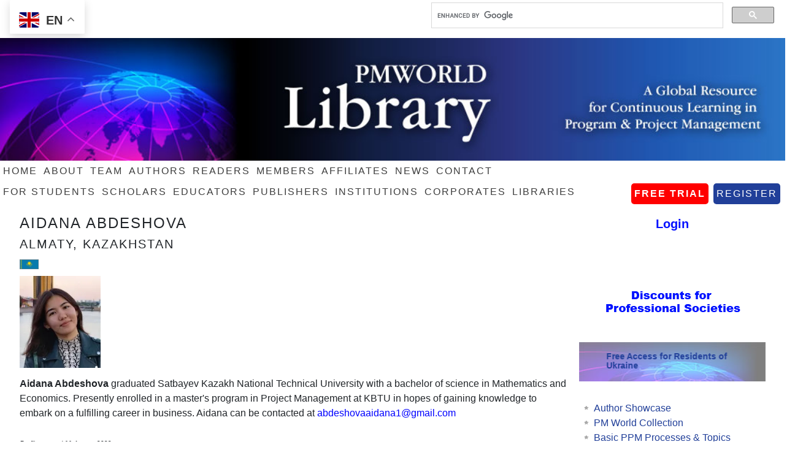

--- FILE ---
content_type: text/html; charset=UTF-8
request_url: https://pmworldlibrary.net/authors/aidana-abdeshova/
body_size: 21681
content:
	
<!DOCTYPE html>
<html lang="en-US">
<head >
<meta charset="UTF-8" />
<meta name="viewport" content="width=device-width, initial-scale=1" />
<meta name="viewport" content="width=device-width, initial-scale=1.0"/><style id="jetpack-boost-critical-css">@media all{#shareApp img{height:2.5rem!important}div#full-banner{margin-top:3rem}body,p{font-family:"Open Sans",sans-serif;font-size:1rem!important;line-height:1.25;margin:.25rem 0 0 0;padding:0;text-decoration:none}input{background-color:#f5f5f5}input{border:1px solid #ddd}input{color:#3e3e3e;font-family:"Open Sans",sans-serif}li,ul{margin:inherit;padding:0}#header-bar{margin:0 auto;xoverflow:hidden;max-width:1024px}#page-title{display:none}a{color:#244799;text-decoration:none}a img{border:none}body{background-color:#fff}.wrap{margin:0 auto}.menu-primary,.menu-secondary{clear:both;color:#3e3e3e;margin:0 auto;xoverflow:hidden;width:100%}.menu-primary ul{float:left;width:100%}.menu-primary li,.menu-secondary li{float:left;list-style-type:none}.menu-primary a,.menu-secondary a{color:#3e3e3e;display:block;letter-spacing:2px;padding:5px;position:relative;text-decoration:none;text-transform:uppercase}.menu-primary li li a,.menu-primary li li a:link{background:0 0;background-color:#fff;border:1px solid #e4e4e4;border-top:none;color:#3e3e3e;padding:10px;position:relative;text-transform:none;width:163px}.menu-primary li ul{height:auto;left:-9999px;margin:0 0 0-1px;position:absolute;width:185px;z-index:9999}.menu-primary li ul a{width:175px}#page-title{background-color:#f5f5f5;border-bottom:1px solid #e4e4e4;border-top:1px solid #e4e4e4;clear:both;margin:0 auto;overflow:hidden;padding:30px 0}#page-title p{font-size:48px;font-weight:700;line-height:1.5;margin:0}a.page-title-button{-moz-border-radius:5px;-webkit-border-radius:5px;background-color:#3e3e3e;border-radius:5px;color:#fff;float:right;font-size:24px;margin:7px 45px 0 0;padding:11px 20px 10px}#content-sidebar-wrap{float:left;width:100%;margin-bottom:1em}#content{float:left;width:71%;width:75%;font-size:1rem!important}h2,h4,h5{font-family:"Open Sans",sans-serif;font-weight:700;line-height:1.25;margin:0 0 .5em 0;letter-spacing:2px;text-transform:uppercase}h4{font-size:90%}.widget-area h4{font-size:90%;letter-spacing:2px;text-transform:uppercase}h5{font-size:85%}img{max-width:100%}.sidebar{display:inline;float:right;min-height:900px;margin-top:.5rem;padding:auto 1rem}.sidebar .widget{margin:0 0 1em}input[type=submit]{-moz-border-radius:5px;-webkit-border-radius:5px;background-color:#3e3e3e;border:none;border-radius:5px;color:#fff;font-weight:700;padding:0 20px;text-decoration:none;margin-bottom:1em}#content{float:left;padding:0 1em 0 0;margin-top:1em}article h2{width:100%;font-size:1.5rem}section{width:100%;Xmin-height:12em}section h2{width:100%}section#publications{margin-bottom:1em}ul.list_cat__list li{Xmargin-left:-.5em;margin-bottom:.5em;Xpadding-left:1em}div.single-author ul.single-author__links li{margin-left:-.5em;margin-bottom:.5em;padding-left:1em}#author_headshot{float:left;margin:0 .5em 0 0;max-height:6em;min-width:4em}h4{Xfont-size:100%;letter-spacing:2px;text-transform:uppercase;margin-top:1em}#author_headshot{float:left;margin:0 .5em 0 0;min-width:4em;overflow:hidden}.ws-plugin--s2member-s-badge{display:none}.widget-area h4{background-color:#eee}div#content article section#author_section{min-height:10em}ul{list-style-image:url(https://pmworldlibrary.net/wp-content/themes/minimum/images/list-sidebar.png);margin-left:.5em}ul#menu-under{list-style:none}figure.author_headshot{float:left;margin:0 .5em 0 0}.menu-primary li{list-style:none}section li{background:url(https://pmworldlibrary.net/wp-content/themes/minimum/images/list-sidebar.png) no-repeat top left;padding-right:1em;list-style:none}#author_stats img#author_headshot{max-height:6em;width:auto;overflow:hidden;float:left;margin-right:0;width:4em;max-height:10em;width:auto;margin-top:.25em}h4{font-size:90%}#author_stats{padding-bottom:1em;vertical-align:top;margin:auto}#author_stats img{width:auto;max-height:1em}#menu-item-125660 a{margin:0 .5em;margin-bottom:.1em;background-color:#213f99;border-radius:5px;color:red;float:right}#menu-item-125659 a{color:#000;border-radius:5px;background-color:red;font-weight:700;float:right}#menu-item-125659,#menu-item-125660{float:right}ul.bxslider li{background:url(https://pmworldlibrary.net/wp-content/uploads/2016/07/ad-scroller-background.jpg);background-size:cover;height:60px;background-position:0-20px;text-align:center;font-weight:700}ul{box-sizing:border-box}:where(figure){margin:0 0 1em}}@media all{div.ws-plugin--s2member-s-badge{text-align:center;margin:0 auto 0 auto}}@media (max-device-width:312px) and (min-device-width:390px){body{display:none}}@media only screen and (min-device-width:320px) and (max-device-width:568px) and (-webkit-min-device-pixel-ratio:2){#full-banner,#header-bar,.wrap,body{max-width:320px;max-width:100%;width:100%}#full-banner img{display:none}#content{width:100%;margin-left:.5em;margin-right:.5em}@media only screen and (min-device-width:568px) and (min-device-width:1023px){#full-banner,#header-bar,.wrap,body{max-width:568px}#full-banner img{display:none}#content{width:568px;width:100%;margin-left:.5em;margin-right:.5em}}}@media all{.widget_eu_cookie_law_widget{border:none;bottom:1em;left:1em;margin:0;padding:0;position:fixed;right:1em;width:auto;z-index:50001}#eu-cookie-law{background-color:#fff;border:1px solid #dedede;color:#2e4467;font-size:12px;line-height:1.5;overflow:hidden;padding:6px 6px 6px 15px;position:relative}#eu-cookie-law a{color:inherit;text-decoration:underline}#eu-cookie-law form{margin-bottom:0;position:static}#eu-cookie-law input{background:#f3f3f3;border:1px solid #dedede;border-radius:3px;color:#2e4453;display:inline;float:right;font-family:inherit;font-size:14px;font-weight:inherit;line-height:inherit;margin:0 0 0 5%;padding:8px 12px;position:static;text-transform:none}@media (max-width:600px){#eu-cookie-law{padding-bottom:55px}#eu-cookie-law input.accept{bottom:8px;position:absolute;right:8px}}}</style><title>Aidana Abdeshova | PMWorldLibrary</title>
<meta name='robots' content='max-image-preview:large' />
<link rel='dns-prefetch' href='//stats.wp.com' />
<link rel='dns-prefetch' href='//fonts.googleapis.com' />
<link rel='dns-prefetch' href='//widgets.wp.com' />
<link rel='dns-prefetch' href='//s0.wp.com' />
<link rel='dns-prefetch' href='//0.gravatar.com' />
<link rel='dns-prefetch' href='//1.gravatar.com' />
<link rel='dns-prefetch' href='//2.gravatar.com' />
<link rel='preconnect' href='//i0.wp.com' />
<link rel='preconnect' href='//c0.wp.com' />
<link rel="alternate" type="application/rss+xml" title="PMWorldLibrary &raquo; Feed" href="https://pmworldlibrary.net/feed/" />
<link rel="alternate" type="application/rss+xml" title="PMWorldLibrary &raquo; Comments Feed" href="https://pmworldlibrary.net/comments/feed/" />
<link rel="alternate" title="oEmbed (JSON)" type="application/json+oembed" href="https://pmworldlibrary.net/wp-json/oembed/1.0/embed?url=https%3A%2F%2Fpmworldlibrary.net%2Fauthors%2Faidana-abdeshova%2F" />
<link rel="alternate" title="oEmbed (XML)" type="text/xml+oembed" href="https://pmworldlibrary.net/wp-json/oembed/1.0/embed?url=https%3A%2F%2Fpmworldlibrary.net%2Fauthors%2Faidana-abdeshova%2F&#038;format=xml" />
<link rel="canonical" href="https://pmworldlibrary.net/authors/aidana-abdeshova/" />
<noscript><link rel='stylesheet' id='all-css-edc3cbfcbebbb86f968749ee784cbe72' href='https://pmworldlibrary.net/wp-content/boost-cache/static/12f3cc1099.min.css' type='text/css' media='all' /></noscript><link data-media="all" onload="this.media=this.dataset.media; delete this.dataset.media; this.removeAttribute( &apos;onload&apos; );" rel='stylesheet' id='all-css-edc3cbfcbebbb86f968749ee784cbe72' href='https://pmworldlibrary.net/wp-content/boost-cache/static/12f3cc1099.min.css' type='text/css' media="not all" />
<style id='wp-img-auto-sizes-contain-inline-css'>
img:is([sizes=auto i],[sizes^="auto," i]){contain-intrinsic-size:3000px 1500px}
/*# sourceURL=wp-img-auto-sizes-contain-inline-css */
</style>
<style id='wp-emoji-styles-inline-css'>

	img.wp-smiley, img.emoji {
		display: inline !important;
		border: none !important;
		box-shadow: none !important;
		height: 1em !important;
		width: 1em !important;
		margin: 0 0.07em !important;
		vertical-align: -0.1em !important;
		background: none !important;
		padding: 0 !important;
	}
/*# sourceURL=wp-emoji-styles-inline-css */
</style>
<style id='wp-block-library-inline-css'>
:root{--wp-block-synced-color:#7a00df;--wp-block-synced-color--rgb:122,0,223;--wp-bound-block-color:var(--wp-block-synced-color);--wp-editor-canvas-background:#ddd;--wp-admin-theme-color:#007cba;--wp-admin-theme-color--rgb:0,124,186;--wp-admin-theme-color-darker-10:#006ba1;--wp-admin-theme-color-darker-10--rgb:0,107,160.5;--wp-admin-theme-color-darker-20:#005a87;--wp-admin-theme-color-darker-20--rgb:0,90,135;--wp-admin-border-width-focus:2px}@media (min-resolution:192dpi){:root{--wp-admin-border-width-focus:1.5px}}.wp-element-button{cursor:pointer}:root .has-very-light-gray-background-color{background-color:#eee}:root .has-very-dark-gray-background-color{background-color:#313131}:root .has-very-light-gray-color{color:#eee}:root .has-very-dark-gray-color{color:#313131}:root .has-vivid-green-cyan-to-vivid-cyan-blue-gradient-background{background:linear-gradient(135deg,#00d084,#0693e3)}:root .has-purple-crush-gradient-background{background:linear-gradient(135deg,#34e2e4,#4721fb 50%,#ab1dfe)}:root .has-hazy-dawn-gradient-background{background:linear-gradient(135deg,#faaca8,#dad0ec)}:root .has-subdued-olive-gradient-background{background:linear-gradient(135deg,#fafae1,#67a671)}:root .has-atomic-cream-gradient-background{background:linear-gradient(135deg,#fdd79a,#004a59)}:root .has-nightshade-gradient-background{background:linear-gradient(135deg,#330968,#31cdcf)}:root .has-midnight-gradient-background{background:linear-gradient(135deg,#020381,#2874fc)}:root{--wp--preset--font-size--normal:16px;--wp--preset--font-size--huge:42px}.has-regular-font-size{font-size:1em}.has-larger-font-size{font-size:2.625em}.has-normal-font-size{font-size:var(--wp--preset--font-size--normal)}.has-huge-font-size{font-size:var(--wp--preset--font-size--huge)}.has-text-align-center{text-align:center}.has-text-align-left{text-align:left}.has-text-align-right{text-align:right}.has-fit-text{white-space:nowrap!important}#end-resizable-editor-section{display:none}.aligncenter{clear:both}.items-justified-left{justify-content:flex-start}.items-justified-center{justify-content:center}.items-justified-right{justify-content:flex-end}.items-justified-space-between{justify-content:space-between}.screen-reader-text{border:0;clip-path:inset(50%);height:1px;margin:-1px;overflow:hidden;padding:0;position:absolute;width:1px;word-wrap:normal!important}.screen-reader-text:focus{background-color:#ddd;clip-path:none;color:#444;display:block;font-size:1em;height:auto;left:5px;line-height:normal;padding:15px 23px 14px;text-decoration:none;top:5px;width:auto;z-index:100000}html :where(.has-border-color){border-style:solid}html :where([style*=border-top-color]){border-top-style:solid}html :where([style*=border-right-color]){border-right-style:solid}html :where([style*=border-bottom-color]){border-bottom-style:solid}html :where([style*=border-left-color]){border-left-style:solid}html :where([style*=border-width]){border-style:solid}html :where([style*=border-top-width]){border-top-style:solid}html :where([style*=border-right-width]){border-right-style:solid}html :where([style*=border-bottom-width]){border-bottom-style:solid}html :where([style*=border-left-width]){border-left-style:solid}html :where(img[class*=wp-image-]){height:auto;max-width:100%}:where(figure){margin:0 0 1em}html :where(.is-position-sticky){--wp-admin--admin-bar--position-offset:var(--wp-admin--admin-bar--height,0px)}@media screen and (max-width:600px){html :where(.is-position-sticky){--wp-admin--admin-bar--position-offset:0px}}

/*# sourceURL=wp-block-library-inline-css */
</style><style id='global-styles-inline-css'>
:root{--wp--preset--aspect-ratio--square: 1;--wp--preset--aspect-ratio--4-3: 4/3;--wp--preset--aspect-ratio--3-4: 3/4;--wp--preset--aspect-ratio--3-2: 3/2;--wp--preset--aspect-ratio--2-3: 2/3;--wp--preset--aspect-ratio--16-9: 16/9;--wp--preset--aspect-ratio--9-16: 9/16;--wp--preset--color--black: #000000;--wp--preset--color--cyan-bluish-gray: #abb8c3;--wp--preset--color--white: #ffffff;--wp--preset--color--pale-pink: #f78da7;--wp--preset--color--vivid-red: #cf2e2e;--wp--preset--color--luminous-vivid-orange: #ff6900;--wp--preset--color--luminous-vivid-amber: #fcb900;--wp--preset--color--light-green-cyan: #7bdcb5;--wp--preset--color--vivid-green-cyan: #00d084;--wp--preset--color--pale-cyan-blue: #8ed1fc;--wp--preset--color--vivid-cyan-blue: #0693e3;--wp--preset--color--vivid-purple: #9b51e0;--wp--preset--gradient--vivid-cyan-blue-to-vivid-purple: linear-gradient(135deg,rgb(6,147,227) 0%,rgb(155,81,224) 100%);--wp--preset--gradient--light-green-cyan-to-vivid-green-cyan: linear-gradient(135deg,rgb(122,220,180) 0%,rgb(0,208,130) 100%);--wp--preset--gradient--luminous-vivid-amber-to-luminous-vivid-orange: linear-gradient(135deg,rgb(252,185,0) 0%,rgb(255,105,0) 100%);--wp--preset--gradient--luminous-vivid-orange-to-vivid-red: linear-gradient(135deg,rgb(255,105,0) 0%,rgb(207,46,46) 100%);--wp--preset--gradient--very-light-gray-to-cyan-bluish-gray: linear-gradient(135deg,rgb(238,238,238) 0%,rgb(169,184,195) 100%);--wp--preset--gradient--cool-to-warm-spectrum: linear-gradient(135deg,rgb(74,234,220) 0%,rgb(151,120,209) 20%,rgb(207,42,186) 40%,rgb(238,44,130) 60%,rgb(251,105,98) 80%,rgb(254,248,76) 100%);--wp--preset--gradient--blush-light-purple: linear-gradient(135deg,rgb(255,206,236) 0%,rgb(152,150,240) 100%);--wp--preset--gradient--blush-bordeaux: linear-gradient(135deg,rgb(254,205,165) 0%,rgb(254,45,45) 50%,rgb(107,0,62) 100%);--wp--preset--gradient--luminous-dusk: linear-gradient(135deg,rgb(255,203,112) 0%,rgb(199,81,192) 50%,rgb(65,88,208) 100%);--wp--preset--gradient--pale-ocean: linear-gradient(135deg,rgb(255,245,203) 0%,rgb(182,227,212) 50%,rgb(51,167,181) 100%);--wp--preset--gradient--electric-grass: linear-gradient(135deg,rgb(202,248,128) 0%,rgb(113,206,126) 100%);--wp--preset--gradient--midnight: linear-gradient(135deg,rgb(2,3,129) 0%,rgb(40,116,252) 100%);--wp--preset--font-size--small: 13px;--wp--preset--font-size--medium: 20px;--wp--preset--font-size--large: 36px;--wp--preset--font-size--x-large: 42px;--wp--preset--spacing--20: 0.44rem;--wp--preset--spacing--30: 0.67rem;--wp--preset--spacing--40: 1rem;--wp--preset--spacing--50: 1.5rem;--wp--preset--spacing--60: 2.25rem;--wp--preset--spacing--70: 3.38rem;--wp--preset--spacing--80: 5.06rem;--wp--preset--shadow--natural: 6px 6px 9px rgba(0, 0, 0, 0.2);--wp--preset--shadow--deep: 12px 12px 50px rgba(0, 0, 0, 0.4);--wp--preset--shadow--sharp: 6px 6px 0px rgba(0, 0, 0, 0.2);--wp--preset--shadow--outlined: 6px 6px 0px -3px rgb(255, 255, 255), 6px 6px rgb(0, 0, 0);--wp--preset--shadow--crisp: 6px 6px 0px rgb(0, 0, 0);}:where(.is-layout-flex){gap: 0.5em;}:where(.is-layout-grid){gap: 0.5em;}body .is-layout-flex{display: flex;}.is-layout-flex{flex-wrap: wrap;align-items: center;}.is-layout-flex > :is(*, div){margin: 0;}body .is-layout-grid{display: grid;}.is-layout-grid > :is(*, div){margin: 0;}:where(.wp-block-columns.is-layout-flex){gap: 2em;}:where(.wp-block-columns.is-layout-grid){gap: 2em;}:where(.wp-block-post-template.is-layout-flex){gap: 1.25em;}:where(.wp-block-post-template.is-layout-grid){gap: 1.25em;}.has-black-color{color: var(--wp--preset--color--black) !important;}.has-cyan-bluish-gray-color{color: var(--wp--preset--color--cyan-bluish-gray) !important;}.has-white-color{color: var(--wp--preset--color--white) !important;}.has-pale-pink-color{color: var(--wp--preset--color--pale-pink) !important;}.has-vivid-red-color{color: var(--wp--preset--color--vivid-red) !important;}.has-luminous-vivid-orange-color{color: var(--wp--preset--color--luminous-vivid-orange) !important;}.has-luminous-vivid-amber-color{color: var(--wp--preset--color--luminous-vivid-amber) !important;}.has-light-green-cyan-color{color: var(--wp--preset--color--light-green-cyan) !important;}.has-vivid-green-cyan-color{color: var(--wp--preset--color--vivid-green-cyan) !important;}.has-pale-cyan-blue-color{color: var(--wp--preset--color--pale-cyan-blue) !important;}.has-vivid-cyan-blue-color{color: var(--wp--preset--color--vivid-cyan-blue) !important;}.has-vivid-purple-color{color: var(--wp--preset--color--vivid-purple) !important;}.has-black-background-color{background-color: var(--wp--preset--color--black) !important;}.has-cyan-bluish-gray-background-color{background-color: var(--wp--preset--color--cyan-bluish-gray) !important;}.has-white-background-color{background-color: var(--wp--preset--color--white) !important;}.has-pale-pink-background-color{background-color: var(--wp--preset--color--pale-pink) !important;}.has-vivid-red-background-color{background-color: var(--wp--preset--color--vivid-red) !important;}.has-luminous-vivid-orange-background-color{background-color: var(--wp--preset--color--luminous-vivid-orange) !important;}.has-luminous-vivid-amber-background-color{background-color: var(--wp--preset--color--luminous-vivid-amber) !important;}.has-light-green-cyan-background-color{background-color: var(--wp--preset--color--light-green-cyan) !important;}.has-vivid-green-cyan-background-color{background-color: var(--wp--preset--color--vivid-green-cyan) !important;}.has-pale-cyan-blue-background-color{background-color: var(--wp--preset--color--pale-cyan-blue) !important;}.has-vivid-cyan-blue-background-color{background-color: var(--wp--preset--color--vivid-cyan-blue) !important;}.has-vivid-purple-background-color{background-color: var(--wp--preset--color--vivid-purple) !important;}.has-black-border-color{border-color: var(--wp--preset--color--black) !important;}.has-cyan-bluish-gray-border-color{border-color: var(--wp--preset--color--cyan-bluish-gray) !important;}.has-white-border-color{border-color: var(--wp--preset--color--white) !important;}.has-pale-pink-border-color{border-color: var(--wp--preset--color--pale-pink) !important;}.has-vivid-red-border-color{border-color: var(--wp--preset--color--vivid-red) !important;}.has-luminous-vivid-orange-border-color{border-color: var(--wp--preset--color--luminous-vivid-orange) !important;}.has-luminous-vivid-amber-border-color{border-color: var(--wp--preset--color--luminous-vivid-amber) !important;}.has-light-green-cyan-border-color{border-color: var(--wp--preset--color--light-green-cyan) !important;}.has-vivid-green-cyan-border-color{border-color: var(--wp--preset--color--vivid-green-cyan) !important;}.has-pale-cyan-blue-border-color{border-color: var(--wp--preset--color--pale-cyan-blue) !important;}.has-vivid-cyan-blue-border-color{border-color: var(--wp--preset--color--vivid-cyan-blue) !important;}.has-vivid-purple-border-color{border-color: var(--wp--preset--color--vivid-purple) !important;}.has-vivid-cyan-blue-to-vivid-purple-gradient-background{background: var(--wp--preset--gradient--vivid-cyan-blue-to-vivid-purple) !important;}.has-light-green-cyan-to-vivid-green-cyan-gradient-background{background: var(--wp--preset--gradient--light-green-cyan-to-vivid-green-cyan) !important;}.has-luminous-vivid-amber-to-luminous-vivid-orange-gradient-background{background: var(--wp--preset--gradient--luminous-vivid-amber-to-luminous-vivid-orange) !important;}.has-luminous-vivid-orange-to-vivid-red-gradient-background{background: var(--wp--preset--gradient--luminous-vivid-orange-to-vivid-red) !important;}.has-very-light-gray-to-cyan-bluish-gray-gradient-background{background: var(--wp--preset--gradient--very-light-gray-to-cyan-bluish-gray) !important;}.has-cool-to-warm-spectrum-gradient-background{background: var(--wp--preset--gradient--cool-to-warm-spectrum) !important;}.has-blush-light-purple-gradient-background{background: var(--wp--preset--gradient--blush-light-purple) !important;}.has-blush-bordeaux-gradient-background{background: var(--wp--preset--gradient--blush-bordeaux) !important;}.has-luminous-dusk-gradient-background{background: var(--wp--preset--gradient--luminous-dusk) !important;}.has-pale-ocean-gradient-background{background: var(--wp--preset--gradient--pale-ocean) !important;}.has-electric-grass-gradient-background{background: var(--wp--preset--gradient--electric-grass) !important;}.has-midnight-gradient-background{background: var(--wp--preset--gradient--midnight) !important;}.has-small-font-size{font-size: var(--wp--preset--font-size--small) !important;}.has-medium-font-size{font-size: var(--wp--preset--font-size--medium) !important;}.has-large-font-size{font-size: var(--wp--preset--font-size--large) !important;}.has-x-large-font-size{font-size: var(--wp--preset--font-size--x-large) !important;}
/*# sourceURL=global-styles-inline-css */
</style>

<style id='classic-theme-styles-inline-css'>
/*! This file is auto-generated */
.wp-block-button__link{color:#fff;background-color:#32373c;border-radius:9999px;box-shadow:none;text-decoration:none;padding:calc(.667em + 2px) calc(1.333em + 2px);font-size:1.125em}.wp-block-file__button{background:#32373c;color:#fff;text-decoration:none}
/*# sourceURL=/wp-includes/css/classic-themes.min.css */
</style>
<noscript><link rel='stylesheet' id='google-fonts-css' href='https://fonts.googleapis.com/css?family=Open+Sans%3A400%2C700' media='all' />
</noscript><link data-media="all" onload="this.media=this.dataset.media; delete this.dataset.media; this.removeAttribute( &apos;onload&apos; );" rel='stylesheet' id='google-fonts-css' href='https://fonts.googleapis.com/css?family=Open+Sans%3A400%2C700' media="not all" />
<noscript><link rel='stylesheet' id='ws-plugin--s2member-css' href='https://pmworldlibrary.net/wp-content/plugins/s2member/s2member-o.php?ws_plugin__s2member_css=1&#038;qcABC=1' media='all' />
</noscript><link data-media="all" onload="this.media=this.dataset.media; delete this.dataset.media; this.removeAttribute( &apos;onload&apos; );" rel='stylesheet' id='ws-plugin--s2member-css' href='https://pmworldlibrary.net/wp-content/plugins/s2member/s2member-o.php?ws_plugin__s2member_css=1&#038;qcABC=1' media="not all" />
<script data-jetpack-boost="ignore" type="text/javascript" src="https://pmworldlibrary.net/wp-includes/js/jquery/jquery.min.js" id="jquery-core-js"></script>


<link rel="https://api.w.org/" href="https://pmworldlibrary.net/wp-json/" /><link rel="EditURI" type="application/rsd+xml" title="RSD" href="https://pmworldlibrary.net/xmlrpc.php?rsd" />
<link rel='shortlink' href='https://pmworldlibrary.net/?p=155419' />
	<style>img#wpstats{display:none}</style>
		<meta name="viewport" content="width=device-width, initial-scale=1">
<meta http-equiv="cache-control" content="no-cache" />
<meta http-equiv="ScreenOrientation" content="autoRotate:disabled">

<link rel="stylesheet" href="https://maxcdn.bootstrapcdn.com/bootstrap/4.0.0/css/bootstrap.min.css" integrity="sha384-Gn5384xqQ1aoWXA+058RXPxPg6fy4IWvTNh0E263XmFcJlSAwiGgFAW/dAiS6JXm" crossorigin="anonymous">













<meta name="viewport" content="width=device-width, initial-scale=1.0, viewport-fit=cover, user-scalable=no"> 


<meta http-equiv="ScreenOrientation" content="autoRotate:disabled">





<link href="https://pmworldlibrary.net/wp-content/themes/minimum/mobile.css" rel="stylesheet" type="text/css">

<meta name="norton-safeweb-site-verification" content="mxy3fxjkhcmpgkb-6pvt3y8eikdh0-pw3z9xgk20xdg5j2gg47brfxxkhf0xrx-q4b4o7ghd-7c90kc0l1koj4iuyhbw2t54poo5caa8s79cgizgmgtcge869s0xjzz4" />
<div id="author-showcase"></div>










<!-- Jetpack Open Graph Tags -->
<meta property="og:type" content="article" />
<meta property="og:title" content="Aidana Abdeshova" />
<meta property="og:url" content="https://pmworldlibrary.net/authors/aidana-abdeshova/" />
<meta property="og:description" content="Aidana Abdeshova graduated Satbayev Kazakh National Technical University with a bachelor of science in Mathematics and Economics. Presently enrolled in a master&#8217;s program in Project Managemen…" />
<meta property="article:published_time" content="2022-08-11T18:17:07+00:00" />
<meta property="article:modified_time" content="2022-09-09T17:40:09+00:00" />
<meta property="og:site_name" content="PMWorldLibrary" />
<meta property="og:image" content="https://s0.wp.com/i/blank.jpg" />
<meta property="og:image:width" content="200" />
<meta property="og:image:height" content="200" />
<meta property="og:image:alt" content="" />
<meta property="og:locale" content="en_US" />
<meta name="twitter:text:title" content="Aidana Abdeshova" />
<meta name="twitter:image" content="https://i0.wp.com/pmworldlibrary.net/wp-content/uploads/2025/10/IMG_1360.jpeg?fit=100%2C100&amp;ssl=1" />
<meta name="twitter:card" content="summary" />

<!-- End Jetpack Open Graph Tags -->
<link rel="icon" href="https://i0.wp.com/pmworldlibrary.net/wp-content/uploads/2025/10/IMG_1360.jpeg?fit=32%2C32&#038;ssl=1" sizes="32x32" />
<link rel="icon" href="https://i0.wp.com/pmworldlibrary.net/wp-content/uploads/2025/10/IMG_1360.jpeg?fit=100%2C100&#038;ssl=1" sizes="192x192" />
<link rel="apple-touch-icon" href="https://i0.wp.com/pmworldlibrary.net/wp-content/uploads/2025/10/IMG_1360.jpeg?fit=100%2C100&#038;ssl=1" />
<meta name="msapplication-TileImage" content="https://i0.wp.com/pmworldlibrary.net/wp-content/uploads/2025/10/IMG_1360.jpeg?fit=100%2C100&#038;ssl=1" />
		<style type="text/css" id="wp-custom-css">
			/*
You can add your own CSS here.

Click the help icon above to learn more.
*/

/* Hide sub-categories in the PM World Collection */
h3 + div ul li {
display: none;
}
/*  */


.authors.type-authors.status-publish.entry {
	//display: none;
}

.author_country .authors {
  float: left;
/*   width: 50%; */
  min-height: 19rem;
}

.authors.type-authors.status-publish.entry {
	margin-bottom: 1rem;
	min-height: 10rem;
}

.author_country .authors.type-authors.status-publish.entry {
	min-height: 18rem;
}

div#accordion ul {
	list-style-image: url();
}

input[type=checkbox], input[type=radio] {
	margin-right: .25rem;
}

/* Preloader overlay */
#preloader {
  position: fixed;
  top: 0;
  left: 0;
  right: 0;
  bottom: 0;
  background: #fff; /* background color */
  z-index: 9999;
  display: flex;
  justify-content: center;
  align-items: center;
}

/* Spinner animation */
.spinner {
  width: 50px;
  height: 50px;
  border: 5px solid #ddd;
  border-top: 5px solid #3498db; /* spinner color */
  border-radius: 50%;
  animation: spin 1s linear infinite;
}

@keyframes spin {
  0% { transform: rotate(0deg); }
  100% { transform: rotate(360deg); }
}





h4.widget-title.widgettitle {
  display: none;
}

#rhc .sidebar {
	padding-top: 0;
}

.bx-pager.bx-default-pager {
  display: none;
}

section li {
  padding-left: 1rem !important;
  margin-bottom: 0!important;
}


#text-35 ul {
	padding-top: 1em;
}

.entry-header {
  padding-left: 1rem; 
}

#eu_cookie_law_widget-2 {
  background-color: #fff;
  border: 1px solid #dedede;
  color: #2e4467;
  font-size: 12px;
  line-height: 1.5;
  overflow: hidden;
  padding: 6px 6px 6px 15px;
  position: relative;
	min-width: 100%!important;
}

.widget_eu_cookie_law_widget {
  min-width: 100%!important;
}

#sidebar {
  margin-top: 1em;
}


#error-page p {
	display: none;
}

#content {
  float: left;
  width: 80%;
  font-size: 1rem !important;
}

#single-author-wrap .sidebar-primary.widget-area {
  margin-top: 1rem;
}

.sidebar {
  display: inline;
  float: right;
  min-height: 900px;
  margin-top: 1rem;
/* 	padding: 1rem; */
}


#error-page {
/* 	display: none; */
}
.wp-die-message p:nth-child(2) {
	display: none;
}

.widget_eu_cookie_law_widget {
	width: 6rem;
	max-width: 6rem!important;
}

footer.site-footer {
  display: flex;
	margin-left: 1rem;
	width: 100%;
}






    ul.bxslider li {
			font-size: .85em;
			background: url(/wp-content/uploads/2016/07/ad-scroller-background.jpg);
/*          	margin-top: -2rem; */
/* 					padding-top: 1rem; */
			text-align: left;
			margin-left: 0;
    }

h1.entry-title {
    font-size: 1.5rem !important;
    //margin-top: 3rem;
}

#rhc section ul#menu-library-contents {
	margin: auto;
  margin-left: .5em;
}

section li {
	padding-left: 1rem !important;
	margin: auto!important;
}

#rhc section h4 {
  padding: .5em 0 .25em 1.5em;
}

.home .widget-area {
	margin-top: 0!important;
}

#custom_html-2 {
/* 	margin-top: 1rem; */
}

.post-16775.page.type-page.status-publish.entry {
  margin-top: 3rem;
}

article .entry-content {
  max-width: 75%;
	min-width: 100%;
  float: left;
	padding: 1rem;
}

div#full-banner {
  margin-top: 3rem;
  display: block !important;
}

.ticker {
	margin-top: 2.5rem;
}

.site-container {
  position: relative;
  top: -3rem;
}

div#full-banner img {
  margin-top: 3rem;
  display: block;
/*   display: none; */
  width: 100%;
}

.content-sidebar-wrap #full-banner {
  display: none !important;
}


.site-inner {
/*   margin-top: 2.5rem; */
}

footer p,
.site-title,
.widget-area.header-widget-area {
  display: none;
}

#nav, #subnav {
	display: block!important;
	display: none!important;
}

.menu-primary, .menu-secondary, #header .menu {
	overflow: show;
}

#rhc ul#menu-library-contents {
  margin-left: 0;
}

input.gsc-input {
	height: 2em!important;
}

body:not(.page-template-pmwl-home) div#text-35 {
    display: none;
}

ul.bxslider li {
	background: none;
}

.bx-pager.bx-defaul
t-pager {
    display: none;
}

.bx-controls-direction {
    display: none;
}


/* Hiding Privacy thing */
#st-cmp-v2 .st-cmp-app {
	display: none;
}

.gt_float_switcher .gt-selected {
	    margin-top: 10px;
}


a, a:visited {
	color: #244799;
}

.gsc-control-cse.gsc-control-cse-en {
    margin-top: 3px;
}

div#gt_float_wrapper {
    float: left;
}

section#recent-authors * {
/*     display: none; */
}



/* To remove excess br tags */
br.none {
/*     display: none; */
}

iframe html {
	width: 100%;
}


#pdf_iframe {
	position: relative;
  overflow: hidden;
  width: 100%;
/*   padding-top: 56.25%; */
}

.responsive-iframe {
  position: absolute;
  top: 0;
  left: 0;
  bottom: 0;
  right: 0;
  width: 100%;
/*   height: 100%; */
}

#nav li:hover>ul, #nav li.sfHover ul {
    left: auto;
}

#nav li ul {
    height: auto;
    left: -9999px;
    position: absolute;
    width: 160px;
    z-index: 9999;
}

ul#menu-under li {
    margin: inherit;
    padding: 0px 0 0 0.75rem;
    width: 50%;
/*     padding: initial;
    width: initial; */
}


#home-featured a:hover,
.entry-content a:hover {
	font-weight: bold;
/* 	background: #EEEEEE; */
} 

#lhc a:hover {
/* 	font-weight: normal; */
/* 	font-weight: bold; */
}

#header {
		min-height: 200px;
    background-size: contain!important;
	background-repeat: no-repeat;
    margin-top: 3.5rem;
}

screen.orientation.lock(portrait-primary);

@media (min-width: 320px) {
	.widget-area.header-widget-area {
		display: block!important;
	}
	
	.fade50 {
		max-height: 8rem!important;
		width: auto!important;
	}
}

@media only screen 
and (min-device-width: 320px) 
and (max-device-width: 812px)  {
	
	
	.authors.type-authors.status-publish.entry {
		width: 50%;
	}
	
	div#full-banner img {
		margin-top: 3rem;
		display: block;
		width: 100%;
	}
	
	#hamburger {
  cursor: pointer;
  background: none;
  border: none;
  padding: 10px;
  display: flex;
  flex-direction: column;
  justify-content: space-between;
  height: 24px;
  width: 30px;
}

#hamburger span {
  display: block;
  height: 3px;
  background: #333;
  border-radius: 3px;
  transition: all 0.3s ease;
}

/* Animating X when open */
#hamburger.active span:nth-child(1) {
  transform: rotate(45deg) translate(5px, 5px);
}
#hamburger.active span:nth-child(2) {
  opacity: 0;
}
#hamburger.active span:nth-child(3) {
  transform: rotate(-45deg) translate(6px, -6px);
}

/* Hidden menus */
.nav-primary,
.nav-secondary {
  display: none;
}
	
	#header {
/* 		width: 1024px; */
		min-height: 200px;
/* 		max-height: 120px; */
		background: url(/wp-content/uploads/2013/10/PMWL-BANNER-1024.jpg);
			background-position-x: 15%;
			background-size: auto;
		background-size: cover !important;
		margin-top: 3.5rem;
	}
	
	article .entry-content {
		width: 100%;
		float: left;
		padding: 1rem;
	}
	
	main {
		display: inline-block;	
		float: left;
/* 		max-width: 75%; */
		min-width: 100%;
		margin-top: 1rem;
	}
	
	ul.bxslider li {
		padding-top: 1em;
	}
}

@media only screen 
	and (max-device-width: 844px) 
	and (orientation:portrait) {
		article .entry-content {
			width: 100%;
			max-width: 100%;
  		min-width: 100%;
			float: left;
			padding: 1rem;
		}
		
		.sidebar {
			display: block;
			float: right;
			max-width: 100%!important;
			min-width: 100%;
			width: 100%;
			min-height: 900px;
			margin-top: 1rem;
			padding: 0 1rem;
		}
}

@media only screen 
	and (max-device-width: 844px) 
	and (orientation:landscape) {
	body {
/* 		height: 100vw;
		transform: rotate(0deg); */
	}
	
		#header {
		max-height: 120px;
		background: url("/wp-content/uploads/2013/10/OFFICIALBANNERVERSION1-300x62-e1645804248349.png");
			background-repeat: no-repeat;
	}
}

article.publisher-container pre {
    display: none;
}

pre {
    display: none;
}



li.right.date {
    padding-left: 0.75rem;
}

.broken_link, a.broken_link {
	text-decoration: none!important;
}

#inner { 
	font-size; 16px!important;
/* 	max-width: 1024px; */
}

#footer-widgets ul li, #sidebar ul li {
    list-style-type: none;
    margin: 0 0 0 .75em;
}

div#mc ul li {
    margin-left: 0.25em;
    margin-bottom: .5em;
    padding-left: 1em;
}

#sidebar #text-35 ul li {
    margin: 0 0 0 .75em;
}

h2 a, h2 a:visited {
    color: #3e3e3e;
    font-size: 1rem;
}

h3, .genesis-grid h2 a, .genesis-grid h2 a:hover {
    font-size: 95%!important;
}

h4 {
    font-size: 90%!important;
}

 h2 span a, p a, li a, #author_display a {
	color: #213F99;
}

#author_display a:hover {
/* 	font-weight: bold; */
}

.entry-content p span a,
.entry-content p span a,
.entry-content p a span {
	color: #0612FF;
}

#wpadminbar .ab-empty-item, #wpadminbar a.ab-item, #wpadminbar>#wp-toolbar span.ab-label, #wpadminbar>#wp-toolbar span.noticon {
    color: #f0f0f1!important;
}

#lhc h4,
#mc h4,
#rhc h4 {
	font-size:.8rem!important;
}

.carousel-item {
/*     padding: 0 1.5rem; */
	background: inherit;
}
#custom_html-4 .carousel-item {
    display: none;
}
#custom_html-4 .carousel-item.active {
    display: block;
}



.carousel-item a img {
		width: 12rem;
}

.widget_text.widget-wrap {
  margin: auto;
  padding: 1% 0%;
}

#custom_html-10 .textwidget.custom-html-widget {
	text-align: center;
}

div#text-29, 
#custom_html-4,
#custom_html-5,
#custom_html-6,
#custom_html-7,
#custom_html-8,
#custom_html-16 {
    height: 7.65rem;
    background: #eee;
}

div#text-29 .widget-wrap .textwidget {
	padding-left: 1.5rem;
  padding-right: 1.5rem;
}

div#text-29 .wid.widget-area h4get-area h4 {
	padding-left: 0;
}

.widget-area h4 {
	margin-bottom: 0;
/* 	margin-top: 1.5rem; */
}

div#shareApp img {
	margin-top: 1rem;
		height: 3rem;
	  border: solid 1px white;
    border-radius: 10px;
	  float: right;
}

html #wpadminbar {
/* 	display: none; */
}

@media (min-width: 320px) {
	
	authors.type-authors.status-publish.entry {
  width: 50%;
  min-height: 20rem;
}
	
	
	html {
		margin-top: 0!important;
	}
	div#shareApp {
    display: block;
		text-align: left;
    margin: 1rem;
	}
	
	.author_country .authors {
		float: left;
  	width: 50%;
  	min-height: 19rem;
  	padding-right: 1.5rem;
	}
	
	#full-banner a {
		background-color: #9401C2;
	}
	
	#content-sidebar-wrap {
		width: 100%!important;
		padding: 0 1rem 0 1rem;
	}
	
	.breadcrumb {
    width: 320px;
	}
	
	#nav {
		width: 100%;
		display: none;
	}
	
	#nav ul {
		 margin: 5px;
		 margin-top: 0;
	}
	
	#nav ul li,
	#subnav ul li{
    width: 46.95%;
/* 		margin: 0 5px; */
/* 		background: url(/wp-content/uploads/2019/03/nav.png); */
	}
	
	.sub-menu li {
    margin: 0 5px;
		width: 100%;
	}
	
	#nav li a {
		color: #000;
	}
	
	#header-bar, #nav, #subnav {
		max-width: none;
		padding: 0 1rem;
	}
	
	#inner #home-featured {
		padding: 0 2em 2.5em 0rem;
	}

	#wrap {
		max-width: 100%;
		margin-top: 0;
		
		width: 100vw;
    overflow: hidden;
	}
	
	#custom_html-4 .carousel-item {
/* 		display: block; */
	}

	.carousel-item {
		padding: 0 2.5rem;
	}
	
	.carousel-item a img {
		height: auto;
	}
}

@media (min-width: 768px) {
	
	
	.authors.type-authors.status-publish.entry {
		//width: 50%;
	}
	
	#content-sidebar-wrap {
/* 		width: 56%!important; */
/* 		width: 76%!important; */
		width: 100%!important;
		padding-left: 1rem;
	}
	
	#content-sidebar-wrap #content   {
		width: 75%!important;
/* 		width: 80%!important; */
/* 		width: 100%!important; */
	}
	
	.carousel-inner {
		margin-top: 1rem;
	}
	
	#lhc {
    Xmargin: 0em .5em 0 1rem;
	}
	
	#rhc {
    float: left;
		float: right;
    width: 24%;
	}
	
	.carousel-item {
		padding: 0;
	}
	
	#nav ul li, #subnav ul li {
		width: initial;
	}
	
	article .entry-content {
		width: 100%;
		float: left;
		padding: 1rem;
	}
	
	main {
		display: inline-block;	
		float: left;
		max-width: 75%;
/* 		min-width: 100%; */
		margin-top: 1rem;
	}
}

@media (min-width: 1024px) {
	.author_country .authors {
		float: left;
		width: 33%;
		width: 50%;
		min-height: 19rem;
	}
	
	#lhc {
    margin: 0em .5em 0 1rem;
	}
	
	#mc {
		width: 52.75%;
	}
	
	#text-35 ul {
  	padding-top: 0em;
	}
	
	#text-35, #custom_html-3, #custom_html-10 {
		margin-bottom: 0rem;
	}
	
	#lhc {
		width: 20%;
	}

#mc {
/* 	max-width: 52.75%;	 */
	max-width: 57%;	
	width: 58%;
}

#rhc {
	width: 20%;
	padding-right: 1rem;
}

	.widget_text.widget-wrap {
		padding: 0rem;
	}
	
	li.right.date {
    padding-top: 5px;
	}
	
	#nav li li a, #nav li li a:link, #nav li li a:visited {
    background: #E8E8E8;
    color: #555555;
    width: 158px;
    font-size: 14px;
    margin: 0;
    padding: 6px 10px 6px 10px;
    border-left: 1px solid #DDDDDD;
    border-right: 1px solid #DDDDDD;
    border-bottom: 1px solid #DDDDDD;
    position: relative;
}
	
	div#shareApp {
    display: none;
	}
	
	#nav {
    width: 100%;
    display: block;
	}
	
	#content-sidebar-wrap {
		width: 100%!important;
/* 		width: 80%!important; */
		padding-left: 2em;
		padding-right: 2em;
	}
	
	.page-template-pmwl-book-review-publishers #content-sidebar-wrap {
		width: 80%!important;
	}
	
	.breadcrumb {
    width: 1024px;
	}
	
	#nav ul {
		 margin: 0px;
	}
	
	#nav ul li {
    width: initial;
		margin-top: 0rem;
		background: initial;
	}
	
	#header {
    min-height: 212px;
/* 		min-height: 300px; */
/*     background: url(/wp-content/uploads/2013/10/PMWL-BANNER-1024.jpg); */
    background-size: contain!important;
/*     background-size: cover!important; */
    margin-top: 3.5rem;
}

#sidebar #text-35 ul li {
    margin: 0 0 0 0em;
/* 	  text-align: center; */
	  text-align: left;
	width: 100%;
	  height: 100%;
		font-size: 1rem;
		font-weight: bold;
}

div#login {
    text-align: center;
}

#login a {
	font-size: 20px;
	font-weight: bold;
	color: #0612FF!important;
	font-family: sans-serif;
}

span.date {
    float: left;
    margin-right: 1em;
}

ul.display-posts-listing li {
	width: 100%;
}

#menu-item-125659 a,
#menu-item-125660 a {
	margin-top: 3px;
	color: #fff!important;
	float: left;
}

#menu-item-125659 a:hover {
    color: #000!important;
}

#menu-item-125660 a:hover {
    color: lightblue!important;
}

h4, h3.widget-title {
 	padding: 5px 10px;
}

.bxslider {
	margin-bottom: 0;
	margin-right: 0!important;
}

.bx-clone {
    padding-bottom: 2rem!important;
    /* width: 235px !important; */
    width: 100%!important;
    height: 100%;
    max-height: 100%;
    text-align: center;
}

/* .bx-clone img {
    width: 175px;
    height: 75px;
} */

.bx-clone img {
    width: 100%;
    height: 100px;
}

/* .helper {
    width: 100%!important;
    height: 100px!important;
} */

.helper {
/*     width: 100%!important; */
    height: auto!important;
}

#breaking-news {
/* 	display: none; */
}

h3.widget-title {
    background-color: #eee;
    font-size: 90%;
    letter-spacing: 2px;
    text-transform: uppercase;
    margin-top: 1em;
}

#sidebar ul li a {
	font-size: 1rem;
/* 	font-weight: bold; */
}

#sidebar a, #sidebar a:visited, #sidebar ul li a:hover {
    color: #3e3e3e;
    color: #000;
	
	Xfont-weight: bold; 
}

#author_stats p {
	font-size: 100%;
}

figure.author_headshot {
    float: left;
    Xmargin: 1em .5em 0 0;
}

.access_button {
    background: #404dff;
    min-height: 4rem;
	  height: 100%;
	  max-height: 5rem;
    padding-top: .5em;
    padding-bottom: .5em;
    margin: auto 1em auto 0;
    border-radius: 5px;
}

[style="color: red"] {
display: none;
}

.button_title, .button_price, .button_click {
    width: 100%;
    text-align: center;
    float: left;
}

.pricing a, table a, .button_title, .button_click {
color: #fff;
}


.pricing td {
    text-align: center;
}


.bx-wrapper {
	background: url(https://pmworldlibrary.net/wp-content/uploads/2016/07/ad-scroller-background.jpg)!important;
    background-size: cover!important;
    background-position: center;
    padding: 1em 1em 2.5em;
    height: 48px;
margin-right: 1em;
		height: 4rem;
	  max-width: 100% !important;
	width: 100%;
}

.bx-wrapper ul li {
    background: block;
}

.bx-viewport {
	  margin-top: -0.5em;
    line-height: normal;
		margin-top: auto;
    margin-bottom: auto;
}

ul.bxslider li {
    background: none;
}

.bx-wrapper .bx-pager, .bx-controls-direction { display: none; }

.kiwi-logos .bx-wrapper {
    background: none!important;
}

section {
    width: 100%;
    min-height: 6em;
}


/* Extra small devices (phones, 600px and down) */
@media only screen and (max-width: 600px) {
	.access_button {
		margin: auto 0.5em auto 0;
		margin: auto;
		padding-top: 0.5em;
		padding-top: 1.5em;
    font-size: 14px;
	}
	div#header-bar {
    height: 0.5rem;
	}
	#content {
		padding-right: 1.5rem;
	}
	.page #mc {
		margin-right: .5rem;
		padding-right: .75rem;
	}
	.bx-clone {
		  padding-bottom: 2rem;
	    width: 50% !important;
	    text-align: center;
	}
	
  #wpadminbar {
    top: -3rem;
  }
}

/* Small devices (portrait tablets and large phones, 600px and up) */
@media only screen 
  and (min-width:600px)
  and (max-width: 1023px)  {
		
		.author_country  authors.type-authors.status-publish.entry {
  width: 50%;
  min-height: 19rem;
}
		
		
	  #header {
			height: 198px;
		background-image: url("/wp-content/uploads/2013/10/OFFICIALBANNERVERSION1-300x62-e1645804248349.png");
		background-repeat: no-repeat;
		background-size: contain!important;
		  
		width: 100% !important;
		background-position-x: left !important;
	}
}
	

	#google_translate_element {
		width:45%;
		float: left;
		margin-top: .25em!important;
	}

	.bx-clone {
		padding-bottom: 1rem;
/* 	    width: 235px !important; */
			width: 215px !important;
	    text-align: center;
			
	}
}

/* Medium devices (landscape tablets, 768px and up) */
@media only screen and (min-width: 768px) {
	
	.author_country .authors {
		float: left;
		width: 50%;
		min-height: 19rem;
	}
	
	#nav ul li {
    width: initial;
		margin-top: 0rem;
		background: initial;
		font-size: 0.7rem;
	}
	
	#subnav {
    font-size: 0.7rem;
	}
	.access_button {
    padding-top: 1em;
	}
	
	.content {
		width: 75%;
	}

	article .entry-content {
		max-width: 75%;
/* 		min-width: 100%; */
		float: left;
		padding: 1rem;
	}
	
	.sidebar {
		display: inline;
		max-width: 25%;
	}
}

/* Large devices (laptops/desktops, 992px and up) */
@media only screen and (min-width: 992px) {
	
	.author_country .authors.type-authors.status-publish.entry {
		width: 20%;
	}
	
	.author_country .authors {
		float: left;
		width: 50%;
		min-height: 12rem;
	}
	
  #sidebar #text-35 ul li {
		padding: 0;
		margin: -.15em 0 .5em;
		margin-left: .1em;
		margin: 0rem .5rem;
  }
	
	#sidebar #text-35 ul li a {
		font-size: .9rem;
		vertical-align: top;
	}
	
	ul#menu-under li {
    margin: inherit;
    padding: initial;
    width: initial;
	}
	
	#nav ul li {
    font-size: 1rem!important;
    width: initial;
    margin-top: 0rem;
    background: initial;
	}
	
	#subnav {
    font-size: 0.8rem;
	}
}

/* Extra large devices (large laptops and desktops, 1200px and up) */
@media only screen and (min-width: 1200px) {
	#header {
    background-size: contain!important;
	}
	
	#mc {
    padding: 0;
    padding-right: .5rem;
	}
	
	#sidebar #text-35 ul li {
		width: 342.188px!important;
		padding: 0;
		margin: 0.25rem 1.75rem;
		text-align: center;
  }
} 








.col-15 {
          width: 20%!important;
          width: 19.25%!important;
          width: 50%!important;
          margin-right: 5px;
        }

        .col-15 img {
          width: 100%;
        }

        .carousel-inner .carousel-item.active,
        .carousel-inner .carousel-item-next,
        .carousel-inner .carousel-item-prev {
          display: flex;
        }

        .carousel-inner .carousel-item-right.active,
        .carousel-inner .carousel-item-next {
          transform: translateX(16.6667%);
          transform: translateX(50%);
        }

        .carousel-inner .carousel-item-left.active, 
        .carousel-inner .carousel-item-prev {
          transform: translateX(-16.6667%);
          transform: translateX(-50%);
        }
          
        .carousel-inner .carousel-item-right,
        .carousel-inner .carousel-item-left{ 
          transform: translateX(0);
          
        }


/* Featured Content */
	.bx-controls {
		display: block;
	}
	.bx-wrapper {
		padding-bottom: 0!important;
		margin-bottom: 0!important;
		max-width: 100%!important;
	}
	.bx-wrapper .bx-viewport {
		height: 50px;
	}


@media only screen and (min-device-width: 320px) and (max-device-width: 568px) and (-webkit-min-device-pixel-ratio: 2) {
	
	#author-showcase .author_country .authors {
    width: 50%!important;
    min-height: 19rem!important;
  }
	
#full-banner img:first-child 
	{
        display: none!important;
    }
	
	#full-banner img 
	{
        display: block!important;
    } 
}
		</style>
		<noscript><link rel='stylesheet' id='all-css-65ed4109fcf344f30ac1ca324238d683' href='https://pmworldlibrary.net/wp-content/boost-cache/static/032664b9e1.min.css' type='text/css' media='all' /></noscript><link data-media="all" onload="this.media=this.dataset.media; delete this.dataset.media; this.removeAttribute( &apos;onload&apos; );" rel='stylesheet' id='all-css-65ed4109fcf344f30ac1ca324238d683' href='https://pmworldlibrary.net/wp-content/boost-cache/static/032664b9e1.min.css' type='text/css' media="not all" />
</head>


<body class="wp-singular authors-template-default single single-authors postid-155419 wp-theme-genesis wp-child-theme-minimum custom-header content-sidebar genesis-breadcrumbs-hidden genesis-footer-widgets-hidden" itemscope itemtype="https://schema.org/WebPage"><div class="site-container"><div id="header-bar"><div class="gtranslate_wrapper" id="gt-wrapper-24530746"></div>

<gcse:search></gcse:search>
</div><header class="site-header" itemscope itemtype="https://schema.org/WPHeader"><div class="wrap"><div class="title-area"><p class="site-title" itemprop="headline"><a href="https://pmworldlibrary.net/">PMWorldLibrary</a></p></div><div class="widget-area header-widget-area"><section id="custom_html-11" class="widget_text widget widget_custom_html"><div class="widget_text widget-wrap"><div class="textwidget custom-html-widget"><div id="shareApp" class="d-sm-block d-lg-none">
	<a href="/get-the-pmwl-app"><img src="/wp-content/uploads/2022/02/favicon-pmwl-100x.jpg" class="" alt="PMWL App"></a>
</div></div></div></section>
<section id="custom_html-9" class="widget_text widget widget_custom_html"><div class="widget_text widget-wrap"><div class="textwidget custom-html-widget"><div class="col-1 d-block d-lg-none" style="    z-index: 99999999999;
    position: absolute;
    float: left;
		width: 3rem;
		height: 3rem;												    padding: 0;
    top: 9rem;
    right: 0.6rem;">
	<a href="javascript:void(0);" class="icon" onclick="" id="hamburger">
		<img data-recalc-dims="1" src="https://i0.wp.com/pmworldlibrary.net/wp-content/uploads/2022/02/hamburger03.png?w=740&#038;ssl=1" alt="Hamburger" style="width: 100%; height: auto;">
<!-- 		<i class="fa fa-bars"></i> -->
	</a>
</div></div></div></section>
<section id="custom_html-12" class="widget_text widget widget_custom_html"><div class="widget_text widget-wrap"><div class="textwidget custom-html-widget"><div class="d-lg-none" id="back"
style="    z-index: 99999999999;
    position: absolute;
    float: left;
<!-- 		width: 3rem; -->
		height: 3rem;												    padding: 0;
    top: 12rem;
    right: 0.6rem;">
	<button onclick="history.back()">Back</button>
</div></div></div></section>
<section id="eu_cookie_law_widget-2" class="widget widget_eu_cookie_law_widget"><div class="widget-wrap">
<div
	class="hide-on-button"
	data-hide-timeout="30"
	data-consent-expiration="180"
	id="eu-cookie-law"
>
	<form method="post" id="jetpack-eu-cookie-law-form">
		<input type="submit" value="Close and accept" class="accept" />
	</form>

	Privacy &amp; Cookies: This site uses cookies. By continuing to use this website, you agree to their use.<br />
<br />
To find out more, including how to control cookies, see here:
		<a href="https://pmworldlibrary.net/readers/privacy-policy/" rel="">
		Cookie Policy	</a>
</div>
</div></section>
</div><div id="full-banner" class="d-none">
     <a href="https://pmworldlibrary.net">
        <img src="https://pmworldlibrary.net/wp-content/uploads/2013/10/PMWL-BANNER-1024.jpg" alt="PMWorld Library"   
           class="full d-md-none d-lg-block" alt="PMWorld Library Banner">
        <img src="https://pmworldlibrary.net/wp-content/uploads/2013/10/OFFICIALBANNERVERSION1-300x62-e1645804248349.png"  alt="PMWorld Library"   
            class="landscape d-none d-md-block d-lg-none" style="width: 100%; position: relative; right: 0; ">
     </a>
</div>


 </div></header><nav class="nav-primary" aria-label="Main" itemscope itemtype="https://schema.org/SiteNavigationElement"><div class="wrap"><ul id="menu-over" class="menu genesis-nav-menu menu-primary"><li id="menu-item-72" class="menu-item menu-item-type-custom menu-item-object-custom menu-item-home menu-item-72"><a href="http://pmworldlibrary.net/" itemprop="url"><span itemprop="name">Home</span></a></li>
<li id="menu-item-29" class="menu-item menu-item-type-post_type menu-item-object-page menu-item-has-children menu-item-29"><a href="https://pmworldlibrary.net/about/" itemprop="url"><span itemprop="name">About</span></a>
<ul class="sub-menu">
	<li id="menu-item-85" class="menu-item menu-item-type-post_type menu-item-object-page menu-item-85"><a href="https://pmworldlibrary.net/about/introduction/" itemprop="url"><span itemprop="name">Introduction</span></a></li>
	<li id="menu-item-86" class="menu-item menu-item-type-post_type menu-item-object-page menu-item-86"><a href="https://pmworldlibrary.net/about/mission/" itemprop="url"><span itemprop="name">Mission</span></a></li>
	<li id="menu-item-87" class="menu-item menu-item-type-post_type menu-item-object-page menu-item-87"><a href="https://pmworldlibrary.net/about/world-of-ppm/" itemprop="url"><span itemprop="name">World of P/PM</span></a></li>
	<li id="menu-item-125284" class="menu-item menu-item-type-post_type menu-item-object-page menu-item-125284"><a href="https://pmworldlibrary.net/about/how-to-change-the-world/" itemprop="url"><span itemprop="name">How to Change the World</span></a></li>
	<li id="menu-item-88" class="menu-item menu-item-type-post_type menu-item-object-page menu-item-88"><a href="https://pmworldlibrary.net/about/contact-us/" itemprop="url"><span itemprop="name">Contact Us</span></a></li>
</ul>
</li>
<li id="menu-item-35" class="menu-item menu-item-type-post_type menu-item-object-page menu-item-has-children menu-item-35"><a href="https://pmworldlibrary.net/team/" itemprop="url"><span itemprop="name">Team</span></a>
<ul class="sub-menu">
	<li id="menu-item-3121" class="menu-item menu-item-type-custom menu-item-object-custom menu-item-3121"><a href="https://pmworldlibrary.net/executive-team/" itemprop="url"><span itemprop="name">Executive Team</span></a></li>
	<li id="menu-item-3122" class="menu-item menu-item-type-custom menu-item-object-custom menu-item-3122"><a href="https://pmworldlibrary.net/international-academic-advisors/" itemprop="url"><span itemprop="name">Honorary Academic Advisors</span></a></li>
	<li id="menu-item-3123" class="menu-item menu-item-type-custom menu-item-object-custom menu-item-3123"><a href="https://pmworldlibrary.net/team/global-advisors-pm-profession/" itemprop="url"><span itemprop="name">Honorary Global Advisors</span></a></li>
	<li id="menu-item-159355" class="menu-item menu-item-type-post_type menu-item-object-page menu-item-159355"><a href="https://pmworldlibrary.net/honorary-industry-advisors/" itemprop="url"><span itemprop="name">Honorary Industry Advisors</span></a></li>
	<li id="menu-item-3124" class="menu-item menu-item-type-custom menu-item-object-custom menu-item-3124"><a href="https://pmworldlibrary.net/international-correspondents/" itemprop="url"><span itemprop="name">International Correspondents</span></a></li>
	<li id="menu-item-126530" class="menu-item menu-item-type-custom menu-item-object-custom menu-item-126530"><a href="https://pmworldlibrary.net/research-scholars/" itemprop="url"><span itemprop="name">Research Scholars</span></a></li>
	<li id="menu-item-125653" class="menu-item menu-item-type-custom menu-item-object-custom menu-item-125653"><a href="http://pmworldlibrary.net/university-interns/" itemprop="url"><span itemprop="name">University Interns</span></a></li>
</ul>
</li>
<li id="menu-item-30" class="menu-item menu-item-type-post_type menu-item-object-page menu-item-has-children menu-item-30"><a href="https://pmworldlibrary.net/authors/" itemprop="url"><span itemprop="name">Authors</span></a>
<ul class="sub-menu">
	<li id="menu-item-521" class="menu-item menu-item-type-post_type menu-item-object-page menu-item-521"><a href="https://pmworldlibrary.net/invitation-to-authors/" itemprop="url"><span itemprop="name">INVITATION TO AUTHORS</span></a></li>
	<li id="menu-item-18345" class="menu-item menu-item-type-post_type menu-item-object-page menu-item-18345"><a href="https://pmworldlibrary.net/author-benefits/" itemprop="url"><span itemprop="name">AUTHOR BENEFITS</span></a></li>
	<li id="menu-item-519" class="menu-item menu-item-type-post_type menu-item-object-page menu-item-519"><a href="https://pmworldlibrary.net/author-guidelines/" itemprop="url"><span itemprop="name">AUTHOR GUIDELINES</span></a></li>
	<li id="menu-item-520" class="menu-item menu-item-type-post_type menu-item-object-page menu-item-520"><a href="https://pmworldlibrary.net/copyright-policies/" itemprop="url"><span itemprop="name">COPYRIGHT POLICIES</span></a></li>
	<li id="menu-item-517" class="menu-item menu-item-type-post_type menu-item-object-page menu-item-517"><a href="https://pmworldlibrary.net/author-agreements/" itemprop="url"><span itemprop="name">AUTHOR AGREEMENTS</span></a></li>
	<li id="menu-item-151268" class="menu-item menu-item-type-custom menu-item-object-custom menu-item-151268"><a href="https://pmworldjournal.com/awards" itemprop="url"><span itemprop="name">AUTHOR AWARDS</span></a></li>
</ul>
</li>
<li id="menu-item-3070" class="menu-item menu-item-type-post_type menu-item-object-page menu-item-has-children menu-item-3070"><a href="https://pmworldlibrary.net/readers/" itemprop="url"><span itemprop="name">Readers</span></a>
<ul class="sub-menu">
	<li id="menu-item-3364" class="menu-item menu-item-type-post_type menu-item-object-page menu-item-3364"><a href="https://pmworldlibrary.net/readers/who-are-pmwl-readers/" itemprop="url"><span itemprop="name">WHO ARE PMWL READERS</span></a></li>
	<li id="menu-item-3363" class="menu-item menu-item-type-post_type menu-item-object-page menu-item-3363"><a href="https://pmworldlibrary.net/readers/terms-of-use/" itemprop="url"><span itemprop="name">TERMS OF USE</span></a></li>
	<li id="menu-item-3362" class="menu-item menu-item-type-post_type menu-item-object-page menu-item-3362"><a href="https://pmworldlibrary.net/readers/copyright-trademark-intellectual-property-policies/" itemprop="url"><span itemprop="name">COPYRIGHT, TRADEMARK &#038; INTELLECTUAL PROPERTY POLICIES</span></a></li>
	<li id="menu-item-3361" class="menu-item menu-item-type-post_type menu-item-object-page menu-item-privacy-policy menu-item-3361"><a rel="privacy-policy" href="https://pmworldlibrary.net/readers/privacy-policy/" itemprop="url"><span itemprop="name">PRIVACY POLICY</span></a></li>
	<li id="menu-item-3360" class="menu-item menu-item-type-post_type menu-item-object-page menu-item-3360"><a href="https://pmworldlibrary.net/readers/how-to-access-the-library/" itemprop="url"><span itemprop="name">HOW TO ACCESS THE LIBRARY</span></a></li>
	<li id="menu-item-3359" class="menu-item menu-item-type-post_type menu-item-object-page menu-item-3359"><a href="https://pmworldlibrary.net/readers/pm-world-journal/" itemprop="url"><span itemprop="name">PM WORLD JOURNAL</span></a></li>
</ul>
</li>
<li id="menu-item-75" class="menu-item menu-item-type-post_type menu-item-object-page menu-item-has-children menu-item-75"><a href="https://pmworldlibrary.net/members/" itemprop="url"><span itemprop="name">Members</span></a>
<ul class="sub-menu">
	<li id="menu-item-18340" class="menu-item menu-item-type-post_type menu-item-object-page menu-item-18340"><a href="https://pmworldlibrary.net/members/welcome/" itemprop="url"><span itemprop="name">Welcome to the PM World Library</span></a></li>
	<li id="menu-item-18341" class="menu-item menu-item-type-post_type menu-item-object-page menu-item-18341"><a href="https://pmworldlibrary.net/members/pmwl-member-benefits/" itemprop="url"><span itemprop="name">PMWL Member Benefits</span></a></li>
	<li id="menu-item-18342" class="menu-item menu-item-type-post_type menu-item-object-page menu-item-18342"><a href="https://pmworldlibrary.net/members/how-to-join/" itemprop="url"><span itemprop="name">How to Join</span></a></li>
	<li id="menu-item-18343" class="menu-item menu-item-type-post_type menu-item-object-page menu-item-18343"><a href="https://pmworldlibrary.net/members/how-to-use-the-library/" itemprop="url"><span itemprop="name">How to use the Library</span></a></li>
</ul>
</li>
<li id="menu-item-125642" class="menu-item menu-item-type-post_type menu-item-object-page menu-item-125642"><a href="https://pmworldlibrary.net/affiliates/" itemprop="url"><span itemprop="name">Affiliates</span></a></li>
<li id="menu-item-14560" class="menu-item menu-item-type-post_type menu-item-object-page menu-item-14560"><a href="https://pmworldlibrary.net/pmw-news/" itemprop="url"><span itemprop="name">News</span></a></li>
<li id="menu-item-125858" class="menu-item menu-item-type-post_type menu-item-object-page menu-item-125858"><a href="https://pmworldlibrary.net/about/contact-us/" itemprop="url"><span itemprop="name">Contact</span></a></li>
</ul></div></nav><nav class="nav-secondary" aria-label="Secondary" itemscope itemtype="https://schema.org/SiteNavigationElement"><div class="wrap"><ul id="menu-under" class="menu genesis-nav-menu menu-secondary"><li id="menu-item-39" class="menu-item menu-item-type-post_type menu-item-object-page menu-item-39"><a href="https://pmworldlibrary.net/students/" itemprop="url"><span itemprop="name">For Students</span></a></li>
<li id="menu-item-53" class="menu-item menu-item-type-post_type menu-item-object-page menu-item-53"><a href="https://pmworldlibrary.net/scholars/" itemprop="url"><span itemprop="name">Scholars</span></a></li>
<li id="menu-item-54" class="menu-item menu-item-type-post_type menu-item-object-page menu-item-54"><a href="https://pmworldlibrary.net/educators/" itemprop="url"><span itemprop="name">Educators</span></a></li>
<li id="menu-item-69" class="menu-item menu-item-type-post_type menu-item-object-page menu-item-69"><a href="https://pmworldlibrary.net/publishers/" itemprop="url"><span itemprop="name">Publishers</span></a></li>
<li id="menu-item-51" class="menu-item menu-item-type-post_type menu-item-object-page menu-item-51"><a href="https://pmworldlibrary.net/institutions/" itemprop="url"><span itemprop="name">Institutions</span></a></li>
<li id="menu-item-50" class="menu-item menu-item-type-post_type menu-item-object-page menu-item-50"><a href="https://pmworldlibrary.net/corporates/" itemprop="url"><span itemprop="name">Corporates</span></a></li>
<li id="menu-item-125652" class="menu-item menu-item-type-post_type menu-item-object-page menu-item-125652"><a href="https://pmworldlibrary.net/libraries/" itemprop="url"><span itemprop="name">Libraries</span></a></li>
<li id="menu-item-125660" class="menu-item menu-item-type-custom menu-item-object-custom menu-item-125660"><a href="http://pmworldlibrary.net/pmwl-welcome/" itemprop="url"><span itemprop="name">Register</span></a></li>
<li id="menu-item-125659" class="menu-item menu-item-type-custom menu-item-object-custom menu-item-125659"><a href="http://pmworldlibrary.net/trial-membership/" itemprop="url"><span itemprop="name">Free Trial</span></a></li>
</ul></div></nav><div id="page-title"><div class="wrap"><p>From the Blog<a class="page-title-button" href="#">Subscribe Now</a></p></div></div><div class="site-inner"><div class="wrap">
<div id="content-sidebar-wrap">
<div id="single-author-wrap">
<div id="content">
<article id="author_stats">
<section>
<h2>
Aidana 
 
Abdeshova</h2>
<h5>Almaty, Kazakhstan</h5> 

	<img id="flag" class="flag" src="https://i0.wp.com/pmworldlibrary.net/wp-content/uploads/2014/03/flag-almaty-kazakhstan.png?fit=64%2C33&ssl=1" width="64" height="33" alt="Kazakhstan Flag">	
</section>
<section id="author_section">
    <figure class="author_headshot">
    	<img id="author_headshot" src="https://i0.wp.com/pmworldlibrary.net/wp-content/uploads/2022/08/220811-Abdeshova-New-Author-Photo.jpg" width="120" height="150" alt="AidanaAbdeshova Abdeshova">
    </figure>
    
<br class="none" /><br class="none" /><br class="none" /><br class="none" /><br class="none" /><br class="none" /><br class="none" /><strong>Aidana Abdeshova</strong> graduated Satbayev Kazakh National Technical University with a bachelor of science in Mathematics and Economics. Presently enrolled in a master's program in Project Management at KBTU in hopes of gaining knowledge to embark on a fulfilling career in business. Aidana can be contacted at <span style="color: #0000ff;"><a style="color: #0000ff;" href="mailto:abdeshovaaidana1@gmail.com" target="_blank" rel="noopener">abdeshovaaidana1@gmail.com</a></span>

<br class="none" /><br class="none" /><span style="font-size: 8pt;"><em>Profile created 11 August 2022</em></span></section>
<section id="publications"></section>
<h2>Articles and Papers</h2>
	
	
	
    <section>
    
    
<div class="single-author list_cat"><ul class="single-author__links list_cat__list">            <li>
			<a href="https://pmworldlibrary.net/article/the-role-of-big-data-in-modern-project-management/" title="Please login or register to view" target="_blank">The role of Big Data in Modern Project Management - Student Paper - Zhambyl, Abdeshova, Kenzhibayeva - August 2022</a></li>
			</ul></div>	        </section>
		
			</article>

            <div id="pmwl-comments"></div>

            </div>
    	<aside class="sidebar sidebar-primary widget-area" role="complementary" aria-label="Primary Sidebar" itemscope itemtype="https://schema.org/WPSideBar"><section id="custom_html-2" class="widget_text widget widget_custom_html"><div class="widget_text widget-wrap"><h4 class="widget-title widgettitle">Member Login</h4>
<div class="textwidget custom-html-widget"><div id="login">
	<a href="/wp-admin">Login</a>
</div></div></div></section>
<section id="custom_html-10" class="widget_text widget widget_custom_html"><div class="widget_text widget-wrap"><h4 class="widget-title widgettitle">Member Discounts</h4>
<div class="textwidget custom-html-widget"><a href="http://pmworldlibrary.net/member-discounts/"><img data-recalc-dims="1" src="https://i0.wp.com/pmworldlibrary.net/wp-content/uploads/2016/01/banner_discount_final.gif?w=740" title="Member Discounts Available" alt="Member Discounts Available"></a></div></div></section>
<section id="text-35" class="widget widget_text"><div class="widget-wrap"><h4 class="widget-title widgettitle">Featured Content</h4>
			<div class="textwidget"><ul class="bxslider">
<li><a href="https://pmworldlibrary.net/wp-content/uploads/2023/03/230215-Free-pmwl-access-for-low-income-countries-Education-News.pdf" target="_blank" rel="noopener">Free Access for Low-Income Countries</a></li>
<li><a href="https://pmworldlibrary.net/wp-content/uploads/2023/03/230323-Free-pmwl-access-for-Ukraine-Education-News.pdf" target="_blank" rel="noopener">Free Access for Residents of Ukraine</a></li>
<li><a href="https://pmworldlibrary.net/wp-content/uploads/2023/03/230415-Free-pmwl-access-for-India-Education-News.pdf" target="_blank" rel="noopener">Free Access for Residents of India</a></li>
<li><a href="https://pmworldlibrary.net/wp-content/uploads/2023/03/230515-Free-pmwl-access-for-Nigeria-Education-News.pdf" target="_blank" rel="noopener">Free Access for Residents of Nigeria</a></li>
<li><a href="https://pmworldlibrary.net/wp-content/uploads/2023/03/230615-Free-pmwl-access-for-Nepal-Education-News.pdf" target="_blank" rel="noopener">Free Access for Residents of Nepal</a></li>
</ul>
</div>
		</div></section>
<section id="nav_menu-5" class="widget widget_nav_menu"><div class="widget-wrap"><h4 class="widget-title widgettitle">Library Contents</h4>
<div class="menu-library-contents-container"><ul id="menu-library-contents" class="menu"><li id="menu-item-119" class="menu-item menu-item-type-post_type menu-item-object-page menu-item-119"><a target="_blank" href="https://pmworldlibrary.net/author-showcase/" itemprop="url">Author Showcase</a></li>
<li id="menu-item-118" class="menu-item menu-item-type-post_type menu-item-object-page menu-item-118"><a target="_blank" href="https://pmworldlibrary.net/pm-world-collection/" itemprop="url">PM World Collection</a></li>
<li id="menu-item-126362" class="menu-item menu-item-type-post_type menu-item-object-page menu-item-126362"><a href="https://pmworldlibrary.net/applications-and-topics/" itemprop="url">Basic PPM Processes &#038; Topics</a></li>
<li id="menu-item-154886" class="menu-item menu-item-type-post_type menu-item-object-page menu-item-154886"><a href="https://pmworldlibrary.net/advanced-hot-topics-in-ppm/" itemprop="url">Advanced / Hot Topics in PPM</a></li>
<li id="menu-item-128835" class="menu-item menu-item-type-post_type menu-item-object-page menu-item-128835"><a href="https://pmworldlibrary.net/industries-and-organizations/" itemprop="url">Industries and Organizations</a></li>
<li id="menu-item-18169" class="menu-item menu-item-type-post_type menu-item-object-page menu-item-18169"><a href="https://pmworldlibrary.net/major-projects-programmes/" itemprop="url">Major Projects &#038; Programmes</a></li>
<li id="menu-item-158712" class="menu-item menu-item-type-post_type menu-item-object-page menu-item-158712"><a href="https://pmworldlibrary.net/ppm-in-various-countries/" itemprop="url">PPM in Various Countries</a></li>
<li id="menu-item-117" class="menu-item menu-item-type-post_type menu-item-object-page menu-item-117"><a target="_blank" href="https://pmworldlibrary.net/ppm-books-and-publishers/" itemprop="url">Books and Publishers</a></li>
<li id="menu-item-116" class="menu-item menu-item-type-post_type menu-item-object-page menu-item-116"><a target="_blank" href="https://pmworldlibrary.net/ppm-journals-and-magazines/" itemprop="url">Journals and Magazines</a></li>
<li id="menu-item-115" class="menu-item menu-item-type-post_type menu-item-object-page menu-item-115"><a target="_blank" href="https://pmworldlibrary.net/ppm-blogs-and-websites/" itemprop="url">PM Blogs and Websites</a></li>
<li id="menu-item-652" class="menu-item menu-item-type-post_type menu-item-object-page menu-item-652"><a target="_blank" href="https://pmworldlibrary.net/ppm-news/" itemprop="url">News</a></li>
<li id="menu-item-112" class="menu-item menu-item-type-post_type menu-item-object-page menu-item-112"><a target="_blank" href="https://pmworldlibrary.net/ppm-education/" itemprop="url">PM Education Resources</a></li>
<li id="menu-item-114" class="menu-item menu-item-type-post_type menu-item-object-page menu-item-114"><a target="_blank" href="https://pmworldlibrary.net/ppm-profession/" itemprop="url">PM Profession Resources</a></li>
<li id="menu-item-113" class="menu-item menu-item-type-post_type menu-item-object-page menu-item-113"><a target="_blank" href="https://pmworldlibrary.net/public-ppm-resources/" itemprop="url">Public / Government PM Resources</a></li>
<li id="menu-item-111" class="menu-item menu-item-type-post_type menu-item-object-page menu-item-111"><a target="_blank" href="https://pmworldlibrary.net/ppm-databases-and-research-resources/" itemprop="url">PM Research Resources</a></li>
<li id="menu-item-2085" class="menu-item menu-item-type-post_type menu-item-object-page menu-item-2085"><a target="_blank" href="https://pmworldlibrary.net/ppm-products-and-services/" itemprop="url">PM Marketplace</a></li>
<li id="menu-item-132008" class="menu-item menu-item-type-post_type menu-item-object-page menu-item-132008"><a href="https://pmworldlibrary.net/ppm-careers-and-jobs/" itemprop="url">PPM Careers and Jobs</a></li>
<li id="menu-item-130209" class="menu-item menu-item-type-post_type menu-item-object-page menu-item-130209"><a href="https://pmworldlibrary.net/glossaries-and-dictionaries/" itemprop="url">Glossaries and Dictionaries</a></li>
<li id="menu-item-110" class="menu-item menu-item-type-post_type menu-item-object-page menu-item-110"><a target="_blank" href="https://pmworldlibrary.net/other-information-affecting-ppm/" itemprop="url">Other Useful Information</a></li>
<li id="menu-item-14245" class="menu-item menu-item-type-post_type menu-item-object-page menu-item-14245"><a target="_blank" href="https://pmworldlibrary.net/other-libraries/" itemprop="url">Other Libraries</a></li>
<li id="menu-item-135806" class="menu-item menu-item-type-post_type menu-item-object-page menu-item-135806"><a href="https://pmworldlibrary.net/solving-global-problems/" itemprop="url">Solving Global Problems</a></li>
</ul></div></div></section>
<section id="custom_html-16" class="widget_text widget widget_custom_html"><div class="widget_text widget-wrap"><h4 class="widget-title widgettitle">Upcoming PM Events</h4>
<div class="textwidget custom-html-widget"><div class="textwidget custom-html-widget">
	<div class="container"><div class="container text-center my-3">
			<div class="row mx-auto my-auto">
				<div id="upcoming_pm_events" class="carousel slide w-100" data-ride="carousel">
					<div class="carousel-inner w-100" role="listbox">
						<div class="carousel-item active">
							<a href="https://jindal.utdallas.edu/events/project-management-symposium/" target="_blank" rel="noopener">
								<img title="UTD PM Symposium" src="https://i0.wp.com/pmworldlibrary.net/wp-content/uploads/2019/02/UTDallasPMSymposium102017-1.gif?w=740&amp;ssl=1" alt="UTD PM Symposium" data-recalc-dims="1" class="jetpack-lazy-image jetpack-lazy-image--handled" data-lazy-loaded="1" loading="eager">

								<noscript><img data-lazy-fallback="1" title="UTD PM Symposium" src="https://i0.wp.com/pmworldlibrary.net/wp-content/uploads/2019/02/UTDallasPMSymposium102017-1.gif?w=740&#038;ssl=1" alt="UTD PM Symposium" data-recalc-dims="1"  /></noscript></a>
						</div>
						<div class="carousel-item ">
							<a href="https://exarca.io/KMFEST25" target="_blank" rel="noopener">
								<img title="KMFest" src="https://i0.wp.com/pmworldlibrary.net/wp-content/uploads/2025/04/kmfest-234x90-v3.png?w=740&#038;ssl=1" alt="KMFest25" data-recalc-dims="1" class="" data-lazy-loaded="1" loading="eager">
								
								<noscript><img data-lazy-fallback="1" title="GPMF 2025 Symposium" src="https://i0.wp.com/pmworldlibrary.net/wp-content/uploads/2025/02/250224-GPMF2025-banner-ad-for-pmwj-234x90-1.gif?w=740" alt="GPMF 2025 Symposium" data-recalc-dims="1"  /></noscript></a>
						</div>
						<div class="carousel-item ">
							<a href="https://www.worldcongress-ipma.com/en/" target="_blank" rel="noopener">
								<img title="IPMA World Conference" src="https://i0.wp.com/pmworldlibrary.net/wp-content/uploads/2025/08/worldcongress-banner.gif?w=740&#038;ssl=1" alt="IPMA World Conference" data-recalc-dims="1" class="" data-lazy-loaded="1" loading="eager">
								
								<noscript><img data-lazy-fallback="1" title="IPMA World Conference" src="https://i0.wp.com/pmworldlibrary.net/wp-content/uploads/2025/08/worldcongress-banner.gif?w=740&#038;ssl=1" alt="IPMA World Conference" data-recalc-dims="1"  /></noscript></a>
						</div>
					</div>
				</div>
			</div>
		</div>
	</div>
</div></div></div></section>
<section id="custom_html-6" class="widget_text widget widget_custom_html"><div class="widget_text widget-wrap"><h4 class="widget-title widgettitle">Affiliated Publications</h4>
<div class="textwidget custom-html-widget"><div class="container">
	<div class="container text-center my-3">
		<div class="row mx-auto my-auto">
			<div id="recipeCarousel" class="carousel slide w-100" data-ride="carousel">
				<div class="carousel-inner w-100" role="listbox">
					
					<div class="carousel-item active">
						<a href="https://pmworldjournal.com" target="_blank" rel="noopener"><img data-recalc-dims="1" src="https://i0.wp.com/pmworldlibrary.net/wp-content/uploads/2012/11/PMW-Journal-Logo-04.png?w=740&#038;ssl=1" alt="Pm World Journal"/></a>
					</div>
					<div class="carousel-item">
						<a href="https://frankoangeli.it/riviste/Sommario.aspx?IDRivista=162&lingua=it" target="_blank" rel="noopener"><img data-recalc-dims="1" src="https://i0.wp.com/pmworldlibrary.net/wp-content/uploads/2021/09/160125-ilPM_logo1b-copy-250X.jpg?w=740&#038;ssl=1" alt="Project Manager"/></a>
					</div>
				</div>
			</div>
		</div>
	</div>
</div>





</div></div></section>
<section id="custom_html-7" class="widget_text widget widget_custom_html"><div class="widget_text widget-wrap"><h4 class="widget-title widgettitle">Affiliated Professional Orgs</h4>
<div class="textwidget custom-html-widget"><div class="container">
	<div class="container text-center my-3">
		<div class="row mx-auto my-auto">
			<div id="recipeCarousel" class="carousel slide w-100" data-ride="carousel">
				<div class="carousel-inner w-100" role="listbox">
					
					<div class="carousel-item active">
						<a href="https://www.isipm.org/" target="_blank" rel="noopener"><img data-recalc-dims="1" src="https://i0.wp.com/pmworldlibrary.net/wp-content/uploads/2021/10/211006-isipm-logo-175x75-1.jpg?w=740&#038;ssl=1" alt="ISIPM"/></a>
					</div>
					<div class="carousel-item">
						<a href="https://pmidallas.org/" target="_blank" rel="noopener"><img data-recalc-dims="1" src="https://i0.wp.com/pmworldlibrary.net/wp-content/uploads/2024/02/240227-Logo-PMI-Dallas-180px.png?w=740&#038;ssl=1" alt="ISIPM"/></a>
					</div>
					<div class="carousel-item">
						<a href="https://greenprojectmanagement.org" target="_blank" rel="noopener"><img data-recalc-dims="1" src="https://i0.wp.com/pmworldjournal.com/wp-content/uploads/2019/03/green-project-management-logo.gif?w=740&#038;ssl=1" alt="PRiSM"/></a>
					</div>
					<div class="carousel-item">
						<a href="https://www.projectmanagement.org.za" target="_blank" rel="noopener"><img data-recalc-dims="1"  src="https://i0.wp.com/pmworldlibrary.net/wp-content/uploads/2022/02/220202-PMSA-banner-175x75-1.jpg?w=740&#038;ssl=1" alt="PSA"/></a>
					</div>
					<div class="carousel-item">
						<a href="https://www.aipmo.org/" target="_blank" rel="noopener"><img data-recalc-dims="1" src="https://i0.wp.com/pmworldlibrary.net/wp-content/uploads/2024/09/240913-aipmo-logo-234x.png?w=740&#038;ssl=1" alt="AIPMO"/></a>
					</div>

					<div class="carousel-item"><a href="https://www.pmprofessions.org/" target="_blank" rel="noopener"><img data-recalc-dims="1"  src="https://i0.wp.com/pmworldlibrary.net/wp-content/uploads/2023/04/230424-GAPPS_logo_234x90-v2.jpg?w=740&#038;ssl=1" alt="PSA"/></a>
					</div>
				</div>
			</div>
		</div>
	</div>
</div>





</div></div></section>
<section id="custom_html-5" class="widget_text widget widget_custom_html"><div class="widget_text widget-wrap"><h4 class="widget-title widgettitle">Education Providers</h4>
<div class="textwidget custom-html-widget"><div class="container">
	<div class="container text-center my-3">
		<div class="row mx-auto my-auto">
			<div id="recipeCarousel" class="carousel slide w-100" data-ride="carousel">
				<div class="carousel-inner w-100" role="listbox">
					
					<div class="carousel-item active">
						<a href="https://www.umtweb.edu/PMI/?src=pmwl" target="_blank" rel="noopener"><img data-recalc-dims="1" title="EDPM Online" src="https://i0.wp.com/pmworldlibrary.net/wp-content/uploads/2024/10/241025-PMWorld234x90Finalized.gif?w=740&#038;ssl=1" alt="EDPM Online" /></a>
					</div>	
					<div class="carousel-item">
						<a href="https://www.cranefield.ac.za/" target="_blank" rel="noopener"><img data-recalc-dims="1" title="Cranefield" src="https://i0.wp.com/pmworldlibrary.net/wp-content/uploads/2019/01/190120-Cranefield-pmwl-ad-234x.gif?w=740&#038;ssl=1" alt="Cranefield" /></a>
					</div>
					<div class="carousel-item">
						<a href="https://pm.umd.edu/" target="_blank" rel="noopener"><img data-recalc-dims="1" title="UMD Agile" src="https://i0.wp.com/pmworldlibrary.net/wp-content/uploads/2020/06/PM-World-Journal-175x75-1.jpg?w=740&#038;ssl=1" alt="pm.umd.edu" /></a>
					</div>
					<div class="carousel-item">
						<a href="https://www.campus-redon-industries.com/en/campus-e-s-p-r-i-t-industries-redon-paris-2/" target="_blank" rel="noopener"><img data-recalc-dims="1" title="CEI-ESLI Paris" src="https://i0.wp.com/pmworldlibrary.net/wp-content/uploads/2022/05/ESLI-logoCampus-FondBleu.png?w=740&#038;ssl=1" alt="CEI-ESLI" /></a>
					</div>
					
				</div>
			</div>
		</div>
	</div>
</div>





</div></div></section>
<section id="custom_html-8" class="widget_text widget widget_custom_html"><div class="widget_text widget-wrap"><h4 class="widget-title widgettitle">Other Affiliates</h4>
<div class="textwidget custom-html-widget"><div class="container">
	<div class="container text-center my-3">
		<div class="row mx-auto my-auto">
			<div id="recipeCarousel" class="carousel slide w-100" data-ride="carousel">
				<div class="carousel-inner w-100" role="listbox">
					<div class="carousel-item active">
						<a href="https://pm4ngos.org" target="_blank" rel="noopener"><img data-recalc-dims="1" height="90" width="234" src="https://i0.wp.com/pmworldlibrary.net/wp-content/uploads/2015/06/pm4ngos-234x90.png?resize=234%2C90&#038;ssl=1" alt="pm4ngos"/></a>
					</div>
					<div class="carousel-item">
						<a href="https://www.3-lab.eu" target="_blank" rel="noopener"><img data-recalc-dims="1"  src="https://i0.wp.com/pmworldlibrary.net/wp-content/uploads/2021/09/LENS-Living-Lab-logo_124_x_50.jpg?w=740&#038;ssl=1" alt="LENS Living Lab"/></a>
					</div>
				</div>
			</div>
		</div>
	</div>
</div>





</div></div></section>
<section id="custom_html-17" class="widget_text widget widget_custom_html"><div class="widget_text widget-wrap"><h4 class="widget-title widgettitle">FLAG counter</h4>
<div class="textwidget custom-html-widget"><div id="flagcounter" style="Xdisplay:none;">
	<a href="https://s03.flagcounter.com/more/2tyX"><img src="https://s03.flagcounter.com/count/2tyX/bg_FFFFFF/txt_000000/border_CCCCCC/columns_2/maxflags_30/viewers_Top+30+Countries/labels_1/pageviews_0/flags_0/" alt="Visotors' Flags" border="0" style="width: 95%;"></a>
</div></div></div></section>
</aside>    	<? echo do_shortcode('[juiz_sps buttons="facebook, twitter, google, pinterest, digg, weibo, linkedin, viadeo, stumbleupon, vk, mail"]'); ?>
</div>
</div>
</div></div><footer class="site-footer" itemscope itemtype="https://schema.org/WPFooter"><div class="wrap"><p>Copyright &#x000A9;&nbsp;2026 · <a href="https://www.studiopress.com/themes/minimum">Minimum Child Theme</a> on <a href="https://www.studiopress.com/">Genesis Framework</a> · <a href="https://wordpress.org/">WordPress</a> · <a href="https://pmworldlibrary.net/wp-login.php">Log in</a></p><center>Copyright &copy; 2026 &middot; All Rights Reserved &middot; PM World Library &middot <a href="https://pmworldlibrary.net/pmwl-sitemap/">Sitemap</a></center> </div></footer></div>


<div class="ws-plugin--s2member-s-badge">
	<img src="//www.s2member.com/s-badges/s-badge.php?v=2&amp;site_url=https%3A%2F%2Fpmworldlibrary.net" width="180" height="58" style="border:0; width:180px; height:58px;" alt="s2Member&reg;" title="s2Member&reg; (Security for WordPress&reg;)" />
</div>
		
		







<script data-jetpack-boost="ignore" id="wp-emoji-settings" type="application/json">
{"baseUrl":"https://s.w.org/images/core/emoji/17.0.2/72x72/","ext":".png","svgUrl":"https://s.w.org/images/core/emoji/17.0.2/svg/","svgExt":".svg","source":{"concatemoji":"https://pmworldlibrary.net/wp-includes/js/wp-emoji-release.min.js"}}
</script>

<script type="text/javascript" id="jetpack_related-posts-js-extra">
/* <![CDATA[ */
var related_posts_js_options = {"post_heading":"h4"};
//# sourceURL=jetpack_related-posts-js-extra
/* ]]> */
</script><script type='text/javascript' src='https://pmworldlibrary.net/wp-content/boost-cache/static/9e2588d69f.min.js'></script><script src="https://code.jquery.com/jquery-3.2.1.slim.min.js" integrity="sha384-KJ3o2DKtIkvYIK3UENzmM7KCkRr/rE9/Qpg6aAZGJwFDMVNA/GpGFF93hXpG5KkN" crossorigin="anonymous"></script><script src="https://cdnjs.cloudflare.com/ajax/libs/popper.js/1.12.9/umd/popper.min.js" integrity="sha384-ApNbgh9B+Y1QKtv3Rn7W3mgPxhU9K/ScQsAP7hUibX39j7fakFPskvXusvfa0b4Q" crossorigin="anonymous"></script><script src="https://maxcdn.bootstrapcdn.com/bootstrap/4.0.0/js/bootstrap.min.js" integrity="sha384-JZR6Spejh4U02d8jOt6vLEHfe/JQGiRRSQQxSfFWpi1MquVdAyjUar5+76PVCmYl" crossorigin="anonymous"></script><script>
$(function() {

    

});
    
    

    $('#affiliate_publications').carousel({
      interval: 6000
    });

    $('#affiliate_publications.carousel .carousel-item').each(function(){
        var next = $(this).next();
        if (!next.length) {
        next = $(this).siblings(':first');
        }
        next.children(':first-child').clone().appendTo($(this));
        
        for (var i=0;i<3;i++) {
            next=next.next();
            if (!next.length) {
                next = $(this).siblings(':first');
            }
            
            next.children(':first-child').clone().appendTo($(this));
          }
    });
    
    

    $('#education_providers').carousel({
      interval: 7000
    });

    $('#education_providers.carousel .carousel-item').each(function(){
        var next = $(this).next();
        if (!next.length) {
        next = $(this).siblings(':first');
        }
        next.children(':first-child').clone().appendTo($(this));
        
        for (var i=0;i<3;i++) {
            next=next.next();
            if (!next.length) {
                next = $(this).siblings(':first');
            }
            
            next.children(':first-child').clone().appendTo($(this));
          }
    });    
    

    $('#affiliated_professional_orgs').carousel({
      interval: 8000
    });
    $('#affiliated_professional_orgs.carousel .carousel-item').each(function(){
        var next = $(this).next();
        if (!next.length) {
        next = $(this).siblings(':first');
        }
        next.children(':first-child').clone().appendTo($(this));
        
        for (var i=0;i<3;i++) {
            next=next.next();
            if (!next.length) {
                next = $(this).siblings(':first');
            }
            
            next.children(':first-child').clone().appendTo($(this));
          }
    });
</script><script src="//ajax.googleapis.com/ajax/libs/jquery/1.8.2/jquery.min.js"></script><script src="https://pmworldlibrary.net/wp-content/themes/minimum/bxslider/jquery.easing.1.3.js"></script><script src="https://pmworldlibrary.net/wp-content/themes/minimum/bxslider/jquery.bxslider_c.js"></script><script src="https://cdnjs.cloudflare.com/ajax/libs/jquery/3.2.1/jquery.min.js"></script><script src="https://cdnjs.cloudflare.com/ajax/libs/bxslider/4.2.12/vendor/jquery.easing.1.3.js"></script><script src="https://cdnjs.cloudflare.com/ajax/libs/bxslider/4.2.12/jquery.bxslider.min.js"></script><script>
$('.bxslider').bxSlider({
  mode: 'horizontal',
  useCSS: true,
  infiniteLoop: true,
  hideControlOnEnd: true,
  easing: 'easeOutElastic',
  speed: 2000,
  auto: true,
  autoControls: false
});
</script><script type="text/javascript">
  (function() {
    var cx = '014225300941493568312:zi8cxi4vbb0';
    var gcse = document.createElement('script');
    gcse.type = 'text/javascript';
    gcse.async = true;
    gcse.src = (document.location.protocol == 'https:' ? 'https:' : 'https:') +
        '//www.google.com/cse/cse.js?cx=' + cx;
    var s = document.getElementsByTagName('script')[0];
    s.parentNode.insertBefore(gcse, s);
  })();
</script><script type="text/javascript">
if ($(window).width() < 1024) {
     $('a').attr('target', "_self");
}
</script><script type="speculationrules">
{"prefetch":[{"source":"document","where":{"and":[{"href_matches":"/*"},{"not":{"href_matches":["/wp-*.php","/wp-admin/*","/wp-content/uploads/*","/wp-content/*","/wp-content/plugins/*","/wp-content/themes/minimum/*","/wp-content/themes/genesis/*","/*\\?(.+)"]}},{"not":{"selector_matches":"a[rel~=\"nofollow\"]"}},{"not":{"selector_matches":".no-prefetch, .no-prefetch a"}}]},"eagerness":"conservative"}],"prerender":[{"source":"document","where":{"href_matches":["/"]},"eagerness":"moderate"}]}
</script><script type="text/javascript">
    $(document).ready(function () {
        $('#header').click(function() {
            //document.location.href="/";
        });
        $('article.publisher-container pre').hide();

if ($(window).width() > 1023) {
    //$("#nav").toggle();
    $("#subnav").toggle();
} else {
    $('a').attr('target', "_self");
}



    $("#hamburger").click(function () {
        $("#nav").slideToggle("slow");
        $("#subnav").slideToggle("slow");
    });
});
</script><script>
$(function() {
//console.log('PDF Downloaded');
var a = $('.article-container a.bbutton').attr('href');

if(a && $(window).width() > 1023){
   window.location.href = a;
}
});

$.urlParam = function(name){
    var results = new RegExp('[\?&]' + name + '=([^&#]*)').exec(window.location.href);
    if (results==null) {
       return null;
    }
    return decodeURI(results[1]) || 0;
}

console.log($.urlParam);

if($.urlParam('lvl') == 1) {
$('select#s2member-pro-paypal-checkout-options').find('option:nth-child(1)').prop('selected', true);
}else if($.urlParam('lvl') == 2) {
$('select#s2member-pro-paypal-checkout-options').find('option:nth-child(2)').prop('selected', true);
}else if($.urlParam('lvl') == 3) {
$('select#s2member-pro-paypal-checkout-options').find('option:nth-child(3)').prop('selected', true);
}
</script><script>window.addEventListener( 'load', function() {
				document.querySelectorAll( 'link' ).forEach( function( e ) {'not all' === e.media && e.dataset.media && ( e.media = e.dataset.media, delete e.dataset.media );} );
				var e = document.getElementById( 'jetpack-boost-critical-css' );
				e && ( e.media = 'not all' );
			} );</script><script type="text/javascript" id="ditty-news-ticker-js-extra">
/* <![CDATA[ */
var mtphr_dnt_vars = {"is_rtl":""};
//# sourceURL=ditty-news-ticker-js-extra
/* ]]> */
</script><script type='text/javascript' src='https://pmworldlibrary.net/wp-content/boost-cache/static/7bf4776ee7.min.js'></script><script type="text/javascript" id="jetpack-stats-js-before">
/* <![CDATA[ */
_stq = window._stq || [];
_stq.push([ "view", {"v":"ext","blog":"128279117","post":"155419","tz":"6","srv":"pmworldlibrary.net","j":"1:15.4"} ]);
_stq.push([ "clickTrackerInit", "128279117", "155419" ]);
//# sourceURL=jetpack-stats-js-before
/* ]]> */
</script><script type="text/javascript" src="https://stats.wp.com/e-202605.js" id="jetpack-stats-js" defer="defer" data-wp-strategy="defer"></script><script type="text/javascript" data-cfasync="false" src="https://pmworldlibrary.net/wp-content/plugins/s2member/s2member-o.php?ws_plugin__s2member_js_w_globals=1&amp;qcABC=1" id="ws-plugin--s2member-js"></script><script type="text/javascript" id="VisitorCountry-js-extra">
/* <![CDATA[ */
var VisitorCountry = {"ip":"18.221.69.163","code":"US","name":"United States"};
//# sourceURL=VisitorCountry-js-extra
/* ]]> */
</script><script type='text/javascript' src='https://pmworldlibrary.net/wp-content/plugins/visitor-country/visitor-country.js?m=1767975561'></script><script type="text/javascript" id="gt_widget_script_24530746-js-before">
/* <![CDATA[ */
window.gtranslateSettings = /* document.write */ window.gtranslateSettings || {};window.gtranslateSettings['24530746'] = {"default_language":"en","languages":["af","sq","ar","hy","az","eu","be","bg","ca","zh-CN","zh-TW","hr","cs","da","nl","en","et","tl","fi","fr","gl","ka","de","el","ht","iw","hi","hu","is","id","ga","it","ja","ko","lv","lt","mk","ms","mt","no","fa","pl","pt","ro","ru","sr","sk","sl","es","sw","sv","th","tr","uk","ur","vi","cy","yi"],"url_structure":"none","flag_style":"2d","wrapper_selector":"#gt-wrapper-24530746","alt_flags":[],"float_switcher_open_direction":"top","switcher_horizontal_position":"inline","flags_location":"\/wp-content\/plugins\/gtranslate\/flags\/"};
//# sourceURL=gt_widget_script_24530746-js-before
/* ]]> */
</script><script src="https://pmworldlibrary.net/wp-content/plugins/gtranslate/js/float.js" data-no-optimize="1" data-no-minify="1" data-gt-orig-url="/authors/aidana-abdeshova/" data-gt-orig-domain="pmworldlibrary.net" data-gt-widget-id="24530746" defer></script><script type='text/javascript' src='https://pmworldlibrary.net/wp-content/plugins/jetpack/_inc/build/widgets/eu-cookie-law/eu-cookie-law.min.js?m=1768949571'></script><script type="module">
/* <![CDATA[ */
/*! This file is auto-generated */
const a=JSON.parse(document.getElementById("wp-emoji-settings").textContent),o=(window._wpemojiSettings=a,"wpEmojiSettingsSupports"),s=["flag","emoji"];function i(e){try{var t={supportTests:e,timestamp:(new Date).valueOf()};sessionStorage.setItem(o,JSON.stringify(t))}catch(e){}}function c(e,t,n){e.clearRect(0,0,e.canvas.width,e.canvas.height),e.fillText(t,0,0);t=new Uint32Array(e.getImageData(0,0,e.canvas.width,e.canvas.height).data);e.clearRect(0,0,e.canvas.width,e.canvas.height),e.fillText(n,0,0);const a=new Uint32Array(e.getImageData(0,0,e.canvas.width,e.canvas.height).data);return t.every((e,t)=>e===a[t])}function p(e,t){e.clearRect(0,0,e.canvas.width,e.canvas.height),e.fillText(t,0,0);var n=e.getImageData(16,16,1,1);for(let e=0;e<n.data.length;e++)if(0!==n.data[e])return!1;return!0}function u(e,t,n,a){switch(t){case"flag":return n(e,"\ud83c\udff3\ufe0f\u200d\u26a7\ufe0f","\ud83c\udff3\ufe0f\u200b\u26a7\ufe0f")?!1:!n(e,"\ud83c\udde8\ud83c\uddf6","\ud83c\udde8\u200b\ud83c\uddf6")&&!n(e,"\ud83c\udff4\udb40\udc67\udb40\udc62\udb40\udc65\udb40\udc6e\udb40\udc67\udb40\udc7f","\ud83c\udff4\u200b\udb40\udc67\u200b\udb40\udc62\u200b\udb40\udc65\u200b\udb40\udc6e\u200b\udb40\udc67\u200b\udb40\udc7f");case"emoji":return!a(e,"\ud83e\u1fac8")}return!1}function f(e,t,n,a){let r;const o=(r="undefined"!=typeof WorkerGlobalScope&&self instanceof WorkerGlobalScope?new OffscreenCanvas(300,150):document.createElement("canvas")).getContext("2d",{willReadFrequently:!0}),s=(o.textBaseline="top",o.font="600 32px Arial",{});return e.forEach(e=>{s[e]=t(o,e,n,a)}),s}function r(e){var t=document.createElement("script");t.src=e,t.defer=!0,document.head.appendChild(t)}a.supports={everything:!0,everythingExceptFlag:!0},new Promise(t=>{let n=function(){try{var e=JSON.parse(sessionStorage.getItem(o));if("object"==typeof e&&"number"==typeof e.timestamp&&(new Date).valueOf()<e.timestamp+604800&&"object"==typeof e.supportTests)return e.supportTests}catch(e){}return null}();if(!n){if("undefined"!=typeof Worker&&"undefined"!=typeof OffscreenCanvas&&"undefined"!=typeof URL&&URL.createObjectURL&&"undefined"!=typeof Blob)try{var e="postMessage("+f.toString()+"("+[JSON.stringify(s),u.toString(),c.toString(),p.toString()].join(",")+"));",a=new Blob([e],{type:"text/javascript"});const r=new Worker(URL.createObjectURL(a),{name:"wpTestEmojiSupports"});return void(r.onmessage=e=>{i(n=e.data),r.terminate(),t(n)})}catch(e){}i(n=f(s,u,c,p))}t(n)}).then(e=>{for(const n in e)a.supports[n]=e[n],a.supports.everything=a.supports.everything&&a.supports[n],"flag"!==n&&(a.supports.everythingExceptFlag=a.supports.everythingExceptFlag&&a.supports[n]);var t;a.supports.everythingExceptFlag=a.supports.everythingExceptFlag&&!a.supports.flag,a.supports.everything||((t=a.source||{}).concatemoji?r(t.concatemoji):t.wpemoji&&t.twemoji&&(r(t.twemoji),r(t.wpemoji)))});
//# sourceURL=https://pmworldlibrary.net/wp-includes/js/wp-emoji-loader.min.js
/* ]]> */
</script><script>
	jQuery(document).ready(function($) {
	  $("#hamburger").on("click", function() {
		$(this).toggleClass("active");
		$(".Over, .Under").slideToggle("slow"); 
	  });
	});
</script></body>


</html>
